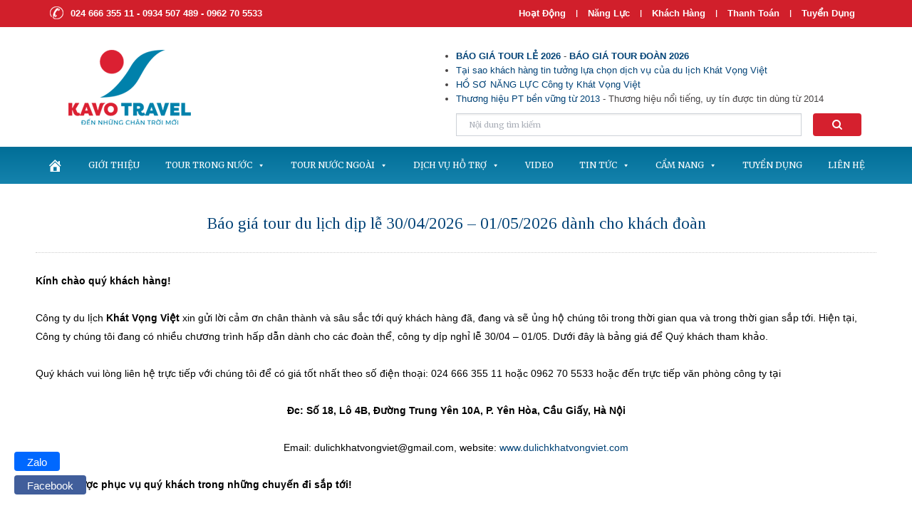

--- FILE ---
content_type: text/html; charset=UTF-8
request_url: https://dulichkhatvongviet.com/bao-gia-tour-du-lich-trong-nuoc/
body_size: 32239
content:
<!DOCTYPE html>
<html xmlns="https://www.w3.org/1999/xhtml" lang="vi">
<head profile="https://gmpg.org/xfn/11"><link rel="preconnect" href="https://fonts.gstatic.com/" crossorigin />
 	<meta http-equiv="content-type" content="text/html; charset=UTF-8" />
	<meta http-equiv="X-UA-Compatible" content="IE=edge,chrome=1">
	<meta name="viewport" content="width=device-width, initial-scale=1.0">
	<script src="https://ajax.googleapis.com/ajax/libs/jquery/1.10.1/jquery.min.js"></script>
	<link rel="stylesheet" type="text/css" href="https://dulichkhatvongviet.com/wp-content/themes/khatvongviet/style.css" media="screen" />
	<link rel="shortcut icon" href="/favico.webp">
	
		<meta name='robots' content='index, follow, max-image-preview:large, max-snippet:-1, max-video-preview:-1' />
	<style>img:is([sizes="auto" i], [sizes^="auto," i]) { contain-intrinsic-size: 3000px 1500px }</style>
	
	<!-- This site is optimized with the Yoast SEO plugin v25.8 - https://yoast.com/wordpress/plugins/seo/ -->
	<title>Báo giá tour du lịch dịp lễ 30/04/2026 - 01/05/2026 dành cho khách đoàn</title>
	<meta name="description" content="Du lịch danh lam thắng cảnh trong nước cùng Du lịch Khát Vọng Việt. Bảng giá các Tour Du lịch trong nước được nhiều người quan tâm nhất." />
	<link rel="canonical" href="https://dulichkhatvongviet.com/bao-gia-tour-du-lich-trong-nuoc/" />
	<meta property="og:locale" content="vi_VN" />
	<meta property="og:type" content="article" />
	<meta property="og:title" content="Báo giá tour du lịch dịp lễ 30/04/2026 - 01/05/2026 dành cho khách đoàn" />
	<meta property="og:description" content="Du lịch danh lam thắng cảnh trong nước cùng Du lịch Khát Vọng Việt. Bảng giá các Tour Du lịch trong nước được nhiều người quan tâm nhất." />
	<meta property="og:url" content="https://dulichkhatvongviet.com/bao-gia-tour-du-lich-trong-nuoc/" />
	<meta property="og:site_name" content="Công ty Du Lịch KHÁT VỌNG VIỆT - KAVO TRAVEL❤️là doanh nghiệp lữ hành uy tín tại Hà Nội được khách du lịch cực kỳ yêu mến" />
	<meta property="article:modified_time" content="2025-04-12T03:31:01+00:00" />
	<meta property="og:image" content="https://dulichkhatvongviet.com/wp-content/uploads/2014/06/icon-hot.gif" />
	<meta property="og:image:width" content="60" />
	<meta property="og:image:height" content="13" />
	<meta property="og:image:type" content="image/gif" />
	<meta name="twitter:card" content="summary_large_image" />
	<meta name="twitter:label1" content="Ước tính thời gian đọc" />
	<meta name="twitter:data1" content="4 phút" />
	<script type="application/ld+json" class="yoast-schema-graph">{"@context":"https://schema.org","@graph":[{"@type":"WebPage","@id":"https://dulichkhatvongviet.com/bao-gia-tour-du-lich-trong-nuoc/","url":"https://dulichkhatvongviet.com/bao-gia-tour-du-lich-trong-nuoc/","name":"Báo giá tour du lịch dịp lễ 30/04/2026 - 01/05/2026 dành cho khách đoàn","isPartOf":{"@id":"https://dulichkhatvongviet.com/#website"},"primaryImageOfPage":{"@id":"https://dulichkhatvongviet.com/bao-gia-tour-du-lich-trong-nuoc/#primaryimage"},"image":{"@id":"https://dulichkhatvongviet.com/bao-gia-tour-du-lich-trong-nuoc/#primaryimage"},"thumbnailUrl":"https://dulichkhatvongviet.com/wp-content/uploads/2014/06/icon-hot.gif","datePublished":"2013-08-06T04:08:52+00:00","dateModified":"2025-04-12T03:31:01+00:00","description":"Du lịch danh lam thắng cảnh trong nước cùng Du lịch Khát Vọng Việt. Bảng giá các Tour Du lịch trong nước được nhiều người quan tâm nhất.","breadcrumb":{"@id":"https://dulichkhatvongviet.com/bao-gia-tour-du-lich-trong-nuoc/#breadcrumb"},"inLanguage":"vi","potentialAction":[{"@type":"ReadAction","target":["https://dulichkhatvongviet.com/bao-gia-tour-du-lich-trong-nuoc/"]}]},{"@type":"ImageObject","inLanguage":"vi","@id":"https://dulichkhatvongviet.com/bao-gia-tour-du-lich-trong-nuoc/#primaryimage","url":"https://dulichkhatvongviet.com/wp-content/uploads/2014/06/icon-hot.gif","contentUrl":"https://dulichkhatvongviet.com/wp-content/uploads/2014/06/icon-hot.gif","width":60,"height":13},{"@type":"BreadcrumbList","@id":"https://dulichkhatvongviet.com/bao-gia-tour-du-lich-trong-nuoc/#breadcrumb","itemListElement":[{"@type":"ListItem","position":1,"name":"Home","item":"https://dulichkhatvongviet.com/"},{"@type":"ListItem","position":2,"name":"Báo giá tour du lịch dịp lễ 30/04/{year} &#8211; 01/05/{year} dành cho khách đoàn"}]},{"@type":"WebSite","@id":"https://dulichkhatvongviet.com/#website","url":"https://dulichkhatvongviet.com/","name":"Công ty Du Lịch KHÁT VỌNG VIỆT - KAVO TRAVEL❤️là doanh nghiệp lữ hành uy tín tại Hà Nội được khách du lịch cực kỳ yêu mến","description":"Đến những chân trời mới","publisher":{"@id":"https://dulichkhatvongviet.com/#organization"},"potentialAction":[{"@type":"SearchAction","target":{"@type":"EntryPoint","urlTemplate":"https://dulichkhatvongviet.com/?s={search_term_string}"},"query-input":{"@type":"PropertyValueSpecification","valueRequired":true,"valueName":"search_term_string"}}],"inLanguage":"vi"},{"@type":"Organization","@id":"https://dulichkhatvongviet.com/#organization","name":"Công ty TNHH thương mại và du lịch Khát Vọng Việt","url":"https://dulichkhatvongviet.com/","logo":{"@type":"ImageObject","inLanguage":"vi","@id":"https://dulichkhatvongviet.com/#/schema/logo/image/","url":"https://dulichkhatvongviet.com/wp-content/uploads/2019/04/logo-khat-vong-viet.jpg","contentUrl":"https://dulichkhatvongviet.com/wp-content/uploads/2019/04/logo-khat-vong-viet.jpg","width":170,"height":134,"caption":"Công ty TNHH thương mại và du lịch Khát Vọng Việt"},"image":{"@id":"https://dulichkhatvongviet.com/#/schema/logo/image/"}}]}</script>
	<!-- / Yoast SEO plugin. -->


<link rel="alternate" type="application/rss+xml" title="Dòng thông tin Công ty Du Lịch KHÁT VỌNG VIỆT - KAVO TRAVEL❤️là doanh nghiệp lữ hành uy tín tại Hà Nội được khách du lịch cực kỳ yêu mến &raquo;" href="https://dulichkhatvongviet.com/feed/" />
<link rel="alternate" type="application/rss+xml" title="Công ty Du Lịch KHÁT VỌNG VIỆT - KAVO TRAVEL❤️là doanh nghiệp lữ hành uy tín tại Hà Nội được khách du lịch cực kỳ yêu mến &raquo; Dòng bình luận" href="https://dulichkhatvongviet.com/comments/feed/" />
<script type="text/javascript" id="wpp-js" src="https://dulichkhatvongviet.com/wp-content/plugins/wordpress-popular-posts/assets/js/wpp.min.js?ver=7.3.3" data-sampling="0" data-sampling-rate="100" data-api-url="https://dulichkhatvongviet.com/wp-json/wordpress-popular-posts" data-post-id="1415" data-token="d1bffc08a3" data-lang="0" data-debug="0"></script>
<link rel="alternate" type="application/rss+xml" title="Công ty Du Lịch KHÁT VỌNG VIỆT - KAVO TRAVEL❤️là doanh nghiệp lữ hành uy tín tại Hà Nội được khách du lịch cực kỳ yêu mến &raquo; Báo giá tour du lịch dịp lễ 30/04/2026 &#8211; 01/05/2026 dành cho khách đoàn Dòng bình luận" href="https://dulichkhatvongviet.com/bao-gia-tour-du-lich-trong-nuoc/feed/" />
<script src="[data-uri]" defer></script><script data-optimized="1" src="https://dulichkhatvongviet.com/wp-content/plugins/litespeed-cache/assets/js/webfontloader.min.js" defer></script>
<link rel='stylesheet' id='wp-block-library-css' href='https://dulichkhatvongviet.com/wp-includes/css/dist/block-library/style.css?ver=6.8.3' type='text/css' media='all' />
<style id='classic-theme-styles-inline-css' type='text/css'>
/**
 * These rules are needed for backwards compatibility.
 * They should match the button element rules in the base theme.json file.
 */
.wp-block-button__link {
	color: #ffffff;
	background-color: #32373c;
	border-radius: 9999px; /* 100% causes an oval, but any explicit but really high value retains the pill shape. */

	/* This needs a low specificity so it won't override the rules from the button element if defined in theme.json. */
	box-shadow: none;
	text-decoration: none;

	/* The extra 2px are added to size solids the same as the outline versions.*/
	padding: calc(0.667em + 2px) calc(1.333em + 2px);

	font-size: 1.125em;
}

.wp-block-file__button {
	background: #32373c;
	color: #ffffff;
	text-decoration: none;
}

</style>
<style id='global-styles-inline-css' type='text/css'>
:root{--wp--preset--aspect-ratio--square: 1;--wp--preset--aspect-ratio--4-3: 4/3;--wp--preset--aspect-ratio--3-4: 3/4;--wp--preset--aspect-ratio--3-2: 3/2;--wp--preset--aspect-ratio--2-3: 2/3;--wp--preset--aspect-ratio--16-9: 16/9;--wp--preset--aspect-ratio--9-16: 9/16;--wp--preset--color--black: #000000;--wp--preset--color--cyan-bluish-gray: #abb8c3;--wp--preset--color--white: #ffffff;--wp--preset--color--pale-pink: #f78da7;--wp--preset--color--vivid-red: #cf2e2e;--wp--preset--color--luminous-vivid-orange: #ff6900;--wp--preset--color--luminous-vivid-amber: #fcb900;--wp--preset--color--light-green-cyan: #7bdcb5;--wp--preset--color--vivid-green-cyan: #00d084;--wp--preset--color--pale-cyan-blue: #8ed1fc;--wp--preset--color--vivid-cyan-blue: #0693e3;--wp--preset--color--vivid-purple: #9b51e0;--wp--preset--gradient--vivid-cyan-blue-to-vivid-purple: linear-gradient(135deg,rgba(6,147,227,1) 0%,rgb(155,81,224) 100%);--wp--preset--gradient--light-green-cyan-to-vivid-green-cyan: linear-gradient(135deg,rgb(122,220,180) 0%,rgb(0,208,130) 100%);--wp--preset--gradient--luminous-vivid-amber-to-luminous-vivid-orange: linear-gradient(135deg,rgba(252,185,0,1) 0%,rgba(255,105,0,1) 100%);--wp--preset--gradient--luminous-vivid-orange-to-vivid-red: linear-gradient(135deg,rgba(255,105,0,1) 0%,rgb(207,46,46) 100%);--wp--preset--gradient--very-light-gray-to-cyan-bluish-gray: linear-gradient(135deg,rgb(238,238,238) 0%,rgb(169,184,195) 100%);--wp--preset--gradient--cool-to-warm-spectrum: linear-gradient(135deg,rgb(74,234,220) 0%,rgb(151,120,209) 20%,rgb(207,42,186) 40%,rgb(238,44,130) 60%,rgb(251,105,98) 80%,rgb(254,248,76) 100%);--wp--preset--gradient--blush-light-purple: linear-gradient(135deg,rgb(255,206,236) 0%,rgb(152,150,240) 100%);--wp--preset--gradient--blush-bordeaux: linear-gradient(135deg,rgb(254,205,165) 0%,rgb(254,45,45) 50%,rgb(107,0,62) 100%);--wp--preset--gradient--luminous-dusk: linear-gradient(135deg,rgb(255,203,112) 0%,rgb(199,81,192) 50%,rgb(65,88,208) 100%);--wp--preset--gradient--pale-ocean: linear-gradient(135deg,rgb(255,245,203) 0%,rgb(182,227,212) 50%,rgb(51,167,181) 100%);--wp--preset--gradient--electric-grass: linear-gradient(135deg,rgb(202,248,128) 0%,rgb(113,206,126) 100%);--wp--preset--gradient--midnight: linear-gradient(135deg,rgb(2,3,129) 0%,rgb(40,116,252) 100%);--wp--preset--font-size--small: 13px;--wp--preset--font-size--medium: 20px;--wp--preset--font-size--large: 36px;--wp--preset--font-size--x-large: 42px;--wp--preset--spacing--20: 0.44rem;--wp--preset--spacing--30: 0.67rem;--wp--preset--spacing--40: 1rem;--wp--preset--spacing--50: 1.5rem;--wp--preset--spacing--60: 2.25rem;--wp--preset--spacing--70: 3.38rem;--wp--preset--spacing--80: 5.06rem;--wp--preset--shadow--natural: 6px 6px 9px rgba(0, 0, 0, 0.2);--wp--preset--shadow--deep: 12px 12px 50px rgba(0, 0, 0, 0.4);--wp--preset--shadow--sharp: 6px 6px 0px rgba(0, 0, 0, 0.2);--wp--preset--shadow--outlined: 6px 6px 0px -3px rgba(255, 255, 255, 1), 6px 6px rgba(0, 0, 0, 1);--wp--preset--shadow--crisp: 6px 6px 0px rgba(0, 0, 0, 1);}:where(.is-layout-flex){gap: 0.5em;}:where(.is-layout-grid){gap: 0.5em;}body .is-layout-flex{display: flex;}.is-layout-flex{flex-wrap: wrap;align-items: center;}.is-layout-flex > :is(*, div){margin: 0;}body .is-layout-grid{display: grid;}.is-layout-grid > :is(*, div){margin: 0;}:where(.wp-block-columns.is-layout-flex){gap: 2em;}:where(.wp-block-columns.is-layout-grid){gap: 2em;}:where(.wp-block-post-template.is-layout-flex){gap: 1.25em;}:where(.wp-block-post-template.is-layout-grid){gap: 1.25em;}.has-black-color{color: var(--wp--preset--color--black) !important;}.has-cyan-bluish-gray-color{color: var(--wp--preset--color--cyan-bluish-gray) !important;}.has-white-color{color: var(--wp--preset--color--white) !important;}.has-pale-pink-color{color: var(--wp--preset--color--pale-pink) !important;}.has-vivid-red-color{color: var(--wp--preset--color--vivid-red) !important;}.has-luminous-vivid-orange-color{color: var(--wp--preset--color--luminous-vivid-orange) !important;}.has-luminous-vivid-amber-color{color: var(--wp--preset--color--luminous-vivid-amber) !important;}.has-light-green-cyan-color{color: var(--wp--preset--color--light-green-cyan) !important;}.has-vivid-green-cyan-color{color: var(--wp--preset--color--vivid-green-cyan) !important;}.has-pale-cyan-blue-color{color: var(--wp--preset--color--pale-cyan-blue) !important;}.has-vivid-cyan-blue-color{color: var(--wp--preset--color--vivid-cyan-blue) !important;}.has-vivid-purple-color{color: var(--wp--preset--color--vivid-purple) !important;}.has-black-background-color{background-color: var(--wp--preset--color--black) !important;}.has-cyan-bluish-gray-background-color{background-color: var(--wp--preset--color--cyan-bluish-gray) !important;}.has-white-background-color{background-color: var(--wp--preset--color--white) !important;}.has-pale-pink-background-color{background-color: var(--wp--preset--color--pale-pink) !important;}.has-vivid-red-background-color{background-color: var(--wp--preset--color--vivid-red) !important;}.has-luminous-vivid-orange-background-color{background-color: var(--wp--preset--color--luminous-vivid-orange) !important;}.has-luminous-vivid-amber-background-color{background-color: var(--wp--preset--color--luminous-vivid-amber) !important;}.has-light-green-cyan-background-color{background-color: var(--wp--preset--color--light-green-cyan) !important;}.has-vivid-green-cyan-background-color{background-color: var(--wp--preset--color--vivid-green-cyan) !important;}.has-pale-cyan-blue-background-color{background-color: var(--wp--preset--color--pale-cyan-blue) !important;}.has-vivid-cyan-blue-background-color{background-color: var(--wp--preset--color--vivid-cyan-blue) !important;}.has-vivid-purple-background-color{background-color: var(--wp--preset--color--vivid-purple) !important;}.has-black-border-color{border-color: var(--wp--preset--color--black) !important;}.has-cyan-bluish-gray-border-color{border-color: var(--wp--preset--color--cyan-bluish-gray) !important;}.has-white-border-color{border-color: var(--wp--preset--color--white) !important;}.has-pale-pink-border-color{border-color: var(--wp--preset--color--pale-pink) !important;}.has-vivid-red-border-color{border-color: var(--wp--preset--color--vivid-red) !important;}.has-luminous-vivid-orange-border-color{border-color: var(--wp--preset--color--luminous-vivid-orange) !important;}.has-luminous-vivid-amber-border-color{border-color: var(--wp--preset--color--luminous-vivid-amber) !important;}.has-light-green-cyan-border-color{border-color: var(--wp--preset--color--light-green-cyan) !important;}.has-vivid-green-cyan-border-color{border-color: var(--wp--preset--color--vivid-green-cyan) !important;}.has-pale-cyan-blue-border-color{border-color: var(--wp--preset--color--pale-cyan-blue) !important;}.has-vivid-cyan-blue-border-color{border-color: var(--wp--preset--color--vivid-cyan-blue) !important;}.has-vivid-purple-border-color{border-color: var(--wp--preset--color--vivid-purple) !important;}.has-vivid-cyan-blue-to-vivid-purple-gradient-background{background: var(--wp--preset--gradient--vivid-cyan-blue-to-vivid-purple) !important;}.has-light-green-cyan-to-vivid-green-cyan-gradient-background{background: var(--wp--preset--gradient--light-green-cyan-to-vivid-green-cyan) !important;}.has-luminous-vivid-amber-to-luminous-vivid-orange-gradient-background{background: var(--wp--preset--gradient--luminous-vivid-amber-to-luminous-vivid-orange) !important;}.has-luminous-vivid-orange-to-vivid-red-gradient-background{background: var(--wp--preset--gradient--luminous-vivid-orange-to-vivid-red) !important;}.has-very-light-gray-to-cyan-bluish-gray-gradient-background{background: var(--wp--preset--gradient--very-light-gray-to-cyan-bluish-gray) !important;}.has-cool-to-warm-spectrum-gradient-background{background: var(--wp--preset--gradient--cool-to-warm-spectrum) !important;}.has-blush-light-purple-gradient-background{background: var(--wp--preset--gradient--blush-light-purple) !important;}.has-blush-bordeaux-gradient-background{background: var(--wp--preset--gradient--blush-bordeaux) !important;}.has-luminous-dusk-gradient-background{background: var(--wp--preset--gradient--luminous-dusk) !important;}.has-pale-ocean-gradient-background{background: var(--wp--preset--gradient--pale-ocean) !important;}.has-electric-grass-gradient-background{background: var(--wp--preset--gradient--electric-grass) !important;}.has-midnight-gradient-background{background: var(--wp--preset--gradient--midnight) !important;}.has-small-font-size{font-size: var(--wp--preset--font-size--small) !important;}.has-medium-font-size{font-size: var(--wp--preset--font-size--medium) !important;}.has-large-font-size{font-size: var(--wp--preset--font-size--large) !important;}.has-x-large-font-size{font-size: var(--wp--preset--font-size--x-large) !important;}
:where(.wp-block-post-template.is-layout-flex){gap: 1.25em;}:where(.wp-block-post-template.is-layout-grid){gap: 1.25em;}
:where(.wp-block-columns.is-layout-flex){gap: 2em;}:where(.wp-block-columns.is-layout-grid){gap: 2em;}
:root :where(.wp-block-pullquote){font-size: 1.5em;line-height: 1.6;}
</style>
<link rel='stylesheet' id='contact-form-7-css' href='https://dulichkhatvongviet.com/wp-content/plugins/contact-form-7/includes/css/styles.css?ver=6.1.1' type='text/css' media='all' />
<link rel='stylesheet' id='kk-star-ratings-css' href='https://dulichkhatvongviet.com/wp-content/plugins/kk-star-ratings/src/core/public/css/kk-star-ratings.min.css?ver=5.4.10.3' type='text/css' media='all' />
<style id='related-posts-box-style-inline-css' type='text/css'>

        .related-posts-box {
            margin-top: 40px;
        }

        .related-posts-box h4 {
            font-size: 18px;
            margin-bottom: 20px;
            font-weight: bold;
        }

        .related-posts-grid {
            display: grid;
            grid-template-columns: repeat(3, 1fr);
            gap: 20px;
        }

        .related-post-thumb {
            display: block;
            width: 100%;
            aspect-ratio: 4 / 3;
            overflow: hidden;
            border-radius: 10px;
        }

        .related-post-thumb img {
            width: 100%;
            height: 100%;
            object-fit: cover;
            border-radius: 10px;
            display: block;
        }

        .related-post-title {
                margin-top: 10px;
    font-size: 19px;
    line-height: 1.4;
    font-weight: normal;
        }

        .related-post-title a {
            text-decoration: none;
            color: #000;
        }

        @media (max-width: 768px) {
            .related-posts-grid {
                grid-template-columns: repeat(2, 1fr);
            }
        }
    
</style>
<link rel='stylesheet' id='Rich_Web_Video_Slider-css' href='https://dulichkhatvongviet.com/wp-content/plugins/slider-video/Style/Rich-Web-Video-Slider-Widget.css?ver=6.8.3' type='text/css' media='all' />
<link rel='stylesheet' id='fontawesomeSl-css-css' href='https://dulichkhatvongviet.com/wp-content/plugins/slider-video/Style/richwebicons.css?ver=6.8.3' type='text/css' media='all' />
<link rel='stylesheet' id='tab-shortcode-css' href='https://dulichkhatvongviet.com/wp-content/plugins/tabs-shortcode1/tab.css?ver=6.8.3' type='text/css' media='all' />
<link rel='stylesheet' id='widgetopts-styles-css' href='https://dulichkhatvongviet.com/wp-content/plugins/widget-options/assets/css/widget-options.css?ver=4.1.1' type='text/css' media='all' />
<link rel='stylesheet' id='sm-style-css' href='https://dulichkhatvongviet.com/wp-content/plugins/wp-show-more/wpsm-style.css?ver=6.8.3' type='text/css' media='all' />
<link rel='stylesheet' id='ez-toc-css' href='https://dulichkhatvongviet.com/wp-content/plugins/easy-table-of-contents/assets/css/screen.css?ver=2.0.76' type='text/css' media='all' />
<style id='ez-toc-inline-css' type='text/css'>
div#ez-toc-container .ez-toc-title {font-size: 120%;}div#ez-toc-container .ez-toc-title {font-weight: 500;}div#ez-toc-container ul li , div#ez-toc-container ul li a {font-size: 95%;}div#ez-toc-container ul li , div#ez-toc-container ul li a {font-weight: 500;}div#ez-toc-container nav ul ul li {font-size: 90%;}
.ez-toc-container-direction {direction: rtl;}.ez-toc-counter-rtl ul {direction: rtl;counter-reset: item-level1, item-level2, item-level3, item-level4, item-level5, item-level6;}.ez-toc-counter-rtl ul ul {direction: rtl;counter-reset: item-level2, item-level3, item-level4, item-level5, item-level6;}.ez-toc-counter-rtl ul ul ul {direction: rtl;counter-reset: item-level3, item-level4, item-level5, item-level6;}.ez-toc-counter-rtl ul ul ul ul {direction: rtl;counter-reset: item-level4, item-level5, item-level6;}.ez-toc-counter-rtl ul ul ul ul ul {direction: rtl;counter-reset: item-level5, item-level6;}.ez-toc-counter-rtl ul ul ul ul ul ul {direction: rtl;counter-reset: item-level6;}.ez-toc-counter-rtl ul li {counter-increment: item-level1;}.ez-toc-counter-rtl ul ul li {counter-increment: item-level2;}.ez-toc-counter-rtl ul ul ul li {counter-increment: item-level3;}.ez-toc-counter-rtl ul ul ul ul li {counter-increment: item-level4;}.ez-toc-counter-rtl ul ul ul ul ul li {counter-increment: item-level5;}.ez-toc-counter-rtl ul ul ul ul ul ul li {counter-increment: item-level6;}.ez-toc-counter-rtl nav ul li a::before {content: counter(item-level1, decimal) '. ';float: right;margin-left: 0.2rem;flex-grow: 0;flex-shrink: 0; min-width: 22px;width: auto; }.ez-toc-counter-rtl nav ul ul li a::before {content: counter(item-level2, decimal) "." counter(item-level1, decimal) '. ';float: right;margin-left: 0.2rem;flex-grow: 0;flex-shrink: 0; min-width: 22px;width: auto; }.ez-toc-counter-rtl nav ul ul ul li a::before {content: counter(item-level3, decimal) "." counter(item-level2, decimal) "." counter(item-level1, decimal) '. ';float: right;margin-left: 0.2rem;flex-grow: 0;flex-shrink: 0; min-width: 22px;width: auto; }.ez-toc-counter-rtl nav ul ul ul ul li a::before {content: counter(item-level4, decimal) "." counter(item-level3, decimal) "." counter(item-level2, decimal) "." counter(item-level1, decimal) '. ';float: right;margin-left: 0.2rem;flex-grow: 0;flex-shrink: 0; min-width: 22px;width: auto; }.ez-toc-counter-rtl nav ul ul ul ul ul li a::before {content: counter(item-level5, decimal) "." counter(item-level4, decimal) "." counter(item-level3, decimal) "." counter(item-level2, decimal) "." counter(item-level1, decimal) '. ';float: right;margin-left: 0.2rem;flex-grow: 0;flex-shrink: 0; min-width: 22px;width: auto; }.ez-toc-counter-rtl nav ul ul ul ul ul ul li a::before {content: counter(item-level6, decimal) "." counter(item-level5, decimal) "." counter(item-level4, decimal) "." counter(item-level3, decimal) "." counter(item-level2, decimal) "." counter(item-level1, decimal) '. ';float: right;margin-left: 0.2rem;flex-grow: 0;flex-shrink: 0; min-width: 22px;width: auto; }.ez-toc-widget-direction {direction: rtl;}.ez-toc-widget-container-rtl ul {direction: rtl;counter-reset: item-level1, item-level2, item-level3, item-level4, item-level5, item-level6;}.ez-toc-widget-container-rtl ul ul {direction: rtl;counter-reset: item-level2, item-level3, item-level4, item-level5, item-level6;}.ez-toc-widget-container-rtl ul ul ul {direction: rtl;counter-reset: item-level3, item-level4, item-level5, item-level6;}.ez-toc-widget-container-rtl ul ul ul ul {direction: rtl;counter-reset: item-level4, item-level5, item-level6;}.ez-toc-widget-container-rtl ul ul ul ul ul {direction: rtl;counter-reset: item-level5, item-level6;}.ez-toc-widget-container-rtl ul ul ul ul ul ul {direction: rtl;counter-reset: item-level6;}.ez-toc-widget-container-rtl ul li {counter-increment: item-level1;}.ez-toc-widget-container-rtl ul ul li {counter-increment: item-level2;}.ez-toc-widget-container-rtl ul ul ul li {counter-increment: item-level3;}.ez-toc-widget-container-rtl ul ul ul ul li {counter-increment: item-level4;}.ez-toc-widget-container-rtl ul ul ul ul ul li {counter-increment: item-level5;}.ez-toc-widget-container-rtl ul ul ul ul ul ul li {counter-increment: item-level6;}.ez-toc-widget-container-rtl nav ul li a::before {content: counter(item-level1, decimal) '. ';float: right;margin-left: 0.2rem;flex-grow: 0;flex-shrink: 0; min-width: 22px;width: auto; }.ez-toc-widget-container-rtl nav ul ul li a::before {content: counter(item-level2, decimal) "." counter(item-level1, decimal) '. ';float: right;margin-left: 0.2rem;flex-grow: 0;flex-shrink: 0; min-width: 22px;width: auto; }.ez-toc-widget-container-rtl nav ul ul ul li a::before {content: counter(item-level3, decimal) "." counter(item-level2, decimal) "." counter(item-level1, decimal) '. ';float: right;margin-left: 0.2rem;flex-grow: 0;flex-shrink: 0; min-width: 22px;width: auto; }.ez-toc-widget-container-rtl nav ul ul ul ul li a::before {content: counter(item-level4, decimal) "." counter(item-level3, decimal) "." counter(item-level2, decimal) "." counter(item-level1, decimal) '. ';float: right;margin-left: 0.2rem;flex-grow: 0;flex-shrink: 0; min-width: 22px;width: auto; }.ez-toc-widget-container-rtl nav ul ul ul ul ul li a::before {content: counter(item-level5, decimal) "." counter(item-level4, decimal) "." counter(item-level3, decimal) "." counter(item-level2, decimal) "." counter(item-level1, decimal) '. ';float: right;margin-left: 0.2rem;flex-grow: 0;flex-shrink: 0; min-width: 22px;width: auto; }.ez-toc-widget-container-rtl nav ul ul ul ul ul ul li a::before {content: counter(item-level6, decimal) "." counter(item-level5, decimal) "." counter(item-level4, decimal) "." counter(item-level3, decimal) "." counter(item-level2, decimal) "." counter(item-level1, decimal) '. ';float: right;margin-left: 0.2rem;flex-grow: 0;flex-shrink: 0; min-width: 22px;width: auto; }
</style>
<link rel='stylesheet' id='megamenu-css' href='https://dulichkhatvongviet.com/wp-content/uploads/maxmegamenu/style.css?ver=b45167' type='text/css' media='all' />
<link rel='stylesheet' id='dashicons-css' href='https://dulichkhatvongviet.com/wp-includes/css/dashicons.css?ver=6.8.3' type='text/css' media='all' />
<link rel='stylesheet' id='wordpress-popular-posts-css-css' href='https://dulichkhatvongviet.com/wp-content/plugins/wordpress-popular-posts/assets/css/wpp.css?ver=7.3.3' type='text/css' media='all' />
<link rel='stylesheet' id='zoom-theme-utils-css-css' href='https://dulichkhatvongviet.com/wp-content/themes/khatvongviet/functions/wpzoom/assets/css/theme-utils.css?ver=6.8.3' type='text/css' media='all' />
<link rel='stylesheet' id='media-queries-css' href='https://dulichkhatvongviet.com/wp-content/themes/khatvongviet/media-queries.css?ver=6.8.3' type='text/css' media='all' />
<link rel='stylesheet' id='wpdiscuz-frontend-css-css' href='https://dulichkhatvongviet.com/wp-content/plugins/wpdiscuz/themes/default/style.css?ver=7.6.33' type='text/css' media='all' />
<style id='wpdiscuz-frontend-css-inline-css' type='text/css'>
 #wpdcom .wpd-blog-administrator .wpd-comment-label{color:#ffffff;background-color:#d11f2b;border:none}#wpdcom .wpd-blog-administrator .wpd-comment-author, #wpdcom .wpd-blog-administrator .wpd-comment-author a{color:#d11f2b}#wpdcom.wpd-layout-1 .wpd-comment .wpd-blog-administrator .wpd-avatar img{border-color:#d11f2b}#wpdcom.wpd-layout-2 .wpd-comment.wpd-reply .wpd-comment-wrap.wpd-blog-administrator{border-left:3px solid #d11f2b}#wpdcom.wpd-layout-2 .wpd-comment .wpd-blog-administrator .wpd-avatar img{border-bottom-color:#d11f2b}#wpdcom.wpd-layout-3 .wpd-blog-administrator .wpd-comment-subheader{border-top:1px dashed #d11f2b}#wpdcom.wpd-layout-3 .wpd-reply .wpd-blog-administrator .wpd-comment-right{border-left:1px solid #d11f2b}#wpdcom .wpd-blog-editor .wpd-comment-label{color:#ffffff;background-color:#d11f2b;border:none}#wpdcom .wpd-blog-editor .wpd-comment-author, #wpdcom .wpd-blog-editor .wpd-comment-author a{color:#d11f2b}#wpdcom.wpd-layout-1 .wpd-comment .wpd-blog-editor .wpd-avatar img{border-color:#d11f2b}#wpdcom.wpd-layout-2 .wpd-comment.wpd-reply .wpd-comment-wrap.wpd-blog-editor{border-left:3px solid #d11f2b}#wpdcom.wpd-layout-2 .wpd-comment .wpd-blog-editor .wpd-avatar img{border-bottom-color:#d11f2b}#wpdcom.wpd-layout-3 .wpd-blog-editor .wpd-comment-subheader{border-top:1px dashed #d11f2b}#wpdcom.wpd-layout-3 .wpd-reply .wpd-blog-editor .wpd-comment-right{border-left:1px solid #d11f2b}#wpdcom .wpd-blog-author .wpd-comment-label{color:#ffffff;background-color:#00B38F;border:none}#wpdcom .wpd-blog-author .wpd-comment-author, #wpdcom .wpd-blog-author .wpd-comment-author a{color:#00B38F}#wpdcom.wpd-layout-1 .wpd-comment .wpd-blog-author .wpd-avatar img{border-color:#00B38F}#wpdcom.wpd-layout-2 .wpd-comment .wpd-blog-author .wpd-avatar img{border-bottom-color:#00B38F}#wpdcom.wpd-layout-3 .wpd-blog-author .wpd-comment-subheader{border-top:1px dashed #00B38F}#wpdcom.wpd-layout-3 .wpd-reply .wpd-blog-author .wpd-comment-right{border-left:1px solid #00B38F}#wpdcom .wpd-blog-contributor .wpd-comment-label{color:#ffffff;background-color:#00B38F;border:none}#wpdcom .wpd-blog-contributor .wpd-comment-author, #wpdcom .wpd-blog-contributor .wpd-comment-author a{color:#00B38F}#wpdcom.wpd-layout-1 .wpd-comment .wpd-blog-contributor .wpd-avatar img{border-color:#00B38F}#wpdcom.wpd-layout-2 .wpd-comment .wpd-blog-contributor .wpd-avatar img{border-bottom-color:#00B38F}#wpdcom.wpd-layout-3 .wpd-blog-contributor .wpd-comment-subheader{border-top:1px dashed #00B38F}#wpdcom.wpd-layout-3 .wpd-reply .wpd-blog-contributor .wpd-comment-right{border-left:1px solid #00B38F}#wpdcom .wpd-blog-subscriber .wpd-comment-label{color:#ffffff;background-color:#00B38F;border:none}#wpdcom .wpd-blog-subscriber .wpd-comment-author, #wpdcom .wpd-blog-subscriber .wpd-comment-author a{color:#00B38F}#wpdcom.wpd-layout-2 .wpd-comment .wpd-blog-subscriber .wpd-avatar img{border-bottom-color:#00B38F}#wpdcom.wpd-layout-3 .wpd-blog-subscriber .wpd-comment-subheader{border-top:1px dashed #00B38F}#wpdcom .wpd-blog-wpseo_manager .wpd-comment-label{color:#ffffff;background-color:#00B38F;border:none}#wpdcom .wpd-blog-wpseo_manager .wpd-comment-author, #wpdcom .wpd-blog-wpseo_manager .wpd-comment-author a{color:#00B38F}#wpdcom.wpd-layout-1 .wpd-comment .wpd-blog-wpseo_manager .wpd-avatar img{border-color:#00B38F}#wpdcom.wpd-layout-2 .wpd-comment .wpd-blog-wpseo_manager .wpd-avatar img{border-bottom-color:#00B38F}#wpdcom.wpd-layout-3 .wpd-blog-wpseo_manager .wpd-comment-subheader{border-top:1px dashed #00B38F}#wpdcom.wpd-layout-3 .wpd-reply .wpd-blog-wpseo_manager .wpd-comment-right{border-left:1px solid #00B38F}#wpdcom .wpd-blog-wpseo_editor .wpd-comment-label{color:#ffffff;background-color:#00B38F;border:none}#wpdcom .wpd-blog-wpseo_editor .wpd-comment-author, #wpdcom .wpd-blog-wpseo_editor .wpd-comment-author a{color:#00B38F}#wpdcom.wpd-layout-1 .wpd-comment .wpd-blog-wpseo_editor .wpd-avatar img{border-color:#00B38F}#wpdcom.wpd-layout-2 .wpd-comment .wpd-blog-wpseo_editor .wpd-avatar img{border-bottom-color:#00B38F}#wpdcom.wpd-layout-3 .wpd-blog-wpseo_editor .wpd-comment-subheader{border-top:1px dashed #00B38F}#wpdcom.wpd-layout-3 .wpd-reply .wpd-blog-wpseo_editor .wpd-comment-right{border-left:1px solid #00B38F}#wpdcom .wpd-blog-backwpup_admin .wpd-comment-label{color:#ffffff;background-color:#00B38F;border:none}#wpdcom .wpd-blog-backwpup_admin .wpd-comment-author, #wpdcom .wpd-blog-backwpup_admin .wpd-comment-author a{color:#00B38F}#wpdcom.wpd-layout-1 .wpd-comment .wpd-blog-backwpup_admin .wpd-avatar img{border-color:#00B38F}#wpdcom.wpd-layout-2 .wpd-comment .wpd-blog-backwpup_admin .wpd-avatar img{border-bottom-color:#00B38F}#wpdcom.wpd-layout-3 .wpd-blog-backwpup_admin .wpd-comment-subheader{border-top:1px dashed #00B38F}#wpdcom.wpd-layout-3 .wpd-reply .wpd-blog-backwpup_admin .wpd-comment-right{border-left:1px solid #00B38F}#wpdcom .wpd-blog-backwpup_check .wpd-comment-label{color:#ffffff;background-color:#00B38F;border:none}#wpdcom .wpd-blog-backwpup_check .wpd-comment-author, #wpdcom .wpd-blog-backwpup_check .wpd-comment-author a{color:#00B38F}#wpdcom.wpd-layout-1 .wpd-comment .wpd-blog-backwpup_check .wpd-avatar img{border-color:#00B38F}#wpdcom.wpd-layout-2 .wpd-comment .wpd-blog-backwpup_check .wpd-avatar img{border-bottom-color:#00B38F}#wpdcom.wpd-layout-3 .wpd-blog-backwpup_check .wpd-comment-subheader{border-top:1px dashed #00B38F}#wpdcom.wpd-layout-3 .wpd-reply .wpd-blog-backwpup_check .wpd-comment-right{border-left:1px solid #00B38F}#wpdcom .wpd-blog-backwpup_helper .wpd-comment-label{color:#ffffff;background-color:#00B38F;border:none}#wpdcom .wpd-blog-backwpup_helper .wpd-comment-author, #wpdcom .wpd-blog-backwpup_helper .wpd-comment-author a{color:#00B38F}#wpdcom.wpd-layout-1 .wpd-comment .wpd-blog-backwpup_helper .wpd-avatar img{border-color:#00B38F}#wpdcom.wpd-layout-2 .wpd-comment .wpd-blog-backwpup_helper .wpd-avatar img{border-bottom-color:#00B38F}#wpdcom.wpd-layout-3 .wpd-blog-backwpup_helper .wpd-comment-subheader{border-top:1px dashed #00B38F}#wpdcom.wpd-layout-3 .wpd-reply .wpd-blog-backwpup_helper .wpd-comment-right{border-left:1px solid #00B38F}#wpdcom .wpd-blog-post_author .wpd-comment-label{color:#ffffff;background-color:#00B38F;border:none}#wpdcom .wpd-blog-post_author .wpd-comment-author, #wpdcom .wpd-blog-post_author .wpd-comment-author a{color:#00B38F}#wpdcom .wpd-blog-post_author .wpd-avatar img{border-color:#00B38F}#wpdcom.wpd-layout-1 .wpd-comment .wpd-blog-post_author .wpd-avatar img{border-color:#00B38F}#wpdcom.wpd-layout-2 .wpd-comment.wpd-reply .wpd-comment-wrap.wpd-blog-post_author{border-left:3px solid #00B38F}#wpdcom.wpd-layout-2 .wpd-comment .wpd-blog-post_author .wpd-avatar img{border-bottom-color:#00B38F}#wpdcom.wpd-layout-3 .wpd-blog-post_author .wpd-comment-subheader{border-top:1px dashed #00B38F}#wpdcom.wpd-layout-3 .wpd-reply .wpd-blog-post_author .wpd-comment-right{border-left:1px solid #00B38F}#wpdcom .wpd-blog-guest .wpd-comment-label{color:#ffffff;background-color:#037099;border:none}#wpdcom .wpd-blog-guest .wpd-comment-author, #wpdcom .wpd-blog-guest .wpd-comment-author a{color:#037099}#wpdcom.wpd-layout-3 .wpd-blog-guest .wpd-comment-subheader{border-top:1px dashed #037099}#comments, #respond, .comments-area, #wpdcom{}#wpdcom .ql-editor > *{color:#0a0a0a}#wpdcom .ql-editor::before{}#wpdcom .ql-toolbar{border:1px solid #DDDDDD;border-top:none}#wpdcom .ql-container{border:1px solid #DDDDDD;border-bottom:none}#wpdcom .wpd-form-row .wpdiscuz-item input[type="text"], #wpdcom .wpd-form-row .wpdiscuz-item input[type="email"], #wpdcom .wpd-form-row .wpdiscuz-item input[type="url"], #wpdcom .wpd-form-row .wpdiscuz-item input[type="color"], #wpdcom .wpd-form-row .wpdiscuz-item input[type="date"], #wpdcom .wpd-form-row .wpdiscuz-item input[type="datetime"], #wpdcom .wpd-form-row .wpdiscuz-item input[type="datetime-local"], #wpdcom .wpd-form-row .wpdiscuz-item input[type="month"], #wpdcom .wpd-form-row .wpdiscuz-item input[type="number"], #wpdcom .wpd-form-row .wpdiscuz-item input[type="time"], #wpdcom textarea, #wpdcom select{border:1px solid #DDDDDD;color:#0a0a0a}#wpdcom .wpd-form-row .wpdiscuz-item textarea{border:1px solid #DDDDDD}#wpdcom input::placeholder, #wpdcom textarea::placeholder, #wpdcom input::-moz-placeholder, #wpdcom textarea::-webkit-input-placeholder{}#wpdcom .wpd-comment-text{color:#0a0a0a}#wpdcom .wpd-thread-head .wpd-thread-info{border-bottom:2px solid #037099}#wpdcom .wpd-thread-head .wpd-thread-info.wpd-reviews-tab svg{fill:#037099}#wpdcom .wpd-thread-head .wpdiscuz-user-settings{border-bottom:2px solid #037099}#wpdcom .wpd-thread-head .wpdiscuz-user-settings:hover{color:#037099}#wpdcom .wpd-comment .wpd-follow-link:hover{color:#037099}#wpdcom .wpd-comment-status .wpd-sticky{color:#037099}#wpdcom .wpd-thread-filter .wpdf-active{color:#037099;border-bottom-color:#037099}#wpdcom .wpd-comment-info-bar{border:1px dashed #368dae;background:#e6f1f5}#wpdcom .wpd-comment-info-bar .wpd-current-view i{color:#037099}#wpdcom .wpd-filter-view-all:hover{background:#037099}#wpdcom .wpdiscuz-item .wpdiscuz-rating > label{color:#DDDDDD}#wpdcom .wpdiscuz-item .wpdiscuz-rating:not(:checked) > label:hover, .wpdiscuz-rating:not(:checked) > label:hover ~ label{}#wpdcom .wpdiscuz-item .wpdiscuz-rating > input ~ label:hover, #wpdcom .wpdiscuz-item .wpdiscuz-rating > input:not(:checked) ~ label:hover ~ label, #wpdcom .wpdiscuz-item .wpdiscuz-rating > input:not(:checked) ~ label:hover ~ label{color:#FFED85}#wpdcom .wpdiscuz-item .wpdiscuz-rating > input:checked ~ label:hover, #wpdcom .wpdiscuz-item .wpdiscuz-rating > input:checked ~ label:hover, #wpdcom .wpdiscuz-item .wpdiscuz-rating > label:hover ~ input:checked ~ label, #wpdcom .wpdiscuz-item .wpdiscuz-rating > input:checked + label:hover ~ label, #wpdcom .wpdiscuz-item .wpdiscuz-rating > input:checked ~ label:hover ~ label, .wpd-custom-field .wcf-active-star, #wpdcom .wpdiscuz-item .wpdiscuz-rating > input:checked ~ label{color:#FFD700}#wpd-post-rating .wpd-rating-wrap .wpd-rating-stars svg .wpd-star{fill:#DDDDDD}#wpd-post-rating .wpd-rating-wrap .wpd-rating-stars svg .wpd-active{fill:#FFD700}#wpd-post-rating .wpd-rating-wrap .wpd-rate-starts svg .wpd-star{fill:#DDDDDD}#wpd-post-rating .wpd-rating-wrap .wpd-rate-starts:hover svg .wpd-star{fill:#FFED85}#wpd-post-rating.wpd-not-rated .wpd-rating-wrap .wpd-rate-starts svg:hover ~ svg .wpd-star{fill:#DDDDDD}.wpdiscuz-post-rating-wrap .wpd-rating .wpd-rating-wrap .wpd-rating-stars svg .wpd-star{fill:#DDDDDD}.wpdiscuz-post-rating-wrap .wpd-rating .wpd-rating-wrap .wpd-rating-stars svg .wpd-active{fill:#FFD700}#wpdcom .wpd-comment .wpd-follow-active{color:#ff7a00}#wpdcom .page-numbers{color:#555;border:#555 1px solid}#wpdcom span.current{background:#555}#wpdcom.wpd-layout-1 .wpd-new-loaded-comment > .wpd-comment-wrap > .wpd-comment-right{background:#FFFAD6}#wpdcom.wpd-layout-2 .wpd-new-loaded-comment.wpd-comment > .wpd-comment-wrap > .wpd-comment-right{background:#FFFAD6}#wpdcom.wpd-layout-2 .wpd-new-loaded-comment.wpd-comment.wpd-reply > .wpd-comment-wrap > .wpd-comment-right{background:transparent}#wpdcom.wpd-layout-2 .wpd-new-loaded-comment.wpd-comment.wpd-reply > .wpd-comment-wrap{background:#FFFAD6}#wpdcom.wpd-layout-3 .wpd-new-loaded-comment.wpd-comment > .wpd-comment-wrap > .wpd-comment-right{background:#FFFAD6}#wpdcom .wpd-follow:hover i, #wpdcom .wpd-unfollow:hover i, #wpdcom .wpd-comment .wpd-follow-active:hover i{color:#037099}#wpdcom .wpdiscuz-readmore{cursor:pointer;color:#037099}.wpd-custom-field .wcf-pasiv-star, #wpcomm .wpdiscuz-item .wpdiscuz-rating > label{color:#DDDDDD}.wpd-wrapper .wpd-list-item.wpd-active{border-top:3px solid #037099}#wpdcom.wpd-layout-2 .wpd-comment.wpd-reply.wpd-unapproved-comment .wpd-comment-wrap{border-left:3px solid #FFFAD6}#wpdcom.wpd-layout-3 .wpd-comment.wpd-reply.wpd-unapproved-comment .wpd-comment-right{border-left:1px solid #FFFAD6}#wpdcom .wpd-prim-button{background-color:#d11f2b;color:#FFFFFF}#wpdcom .wpd_label__check i.wpdicon-on{color:#d11f2b;border:1px solid #e88f95}#wpd-bubble-wrapper #wpd-bubble-all-comments-count{color:#037099}#wpd-bubble-wrapper > div{background-color:#037099}#wpd-bubble-wrapper > #wpd-bubble #wpd-bubble-add-message{background-color:#037099}#wpd-bubble-wrapper > #wpd-bubble #wpd-bubble-add-message::before{border-left-color:#037099;border-right-color:#037099}#wpd-bubble-wrapper.wpd-right-corner > #wpd-bubble #wpd-bubble-add-message::before{border-left-color:#037099;border-right-color:#037099}.wpd-inline-icon-wrapper path.wpd-inline-icon-first{fill:#1DB99A}.wpd-inline-icon-count{background-color:#1DB99A}.wpd-inline-icon-count::before{border-right-color:#1DB99A}.wpd-inline-form-wrapper::before{border-bottom-color:#1DB99A}.wpd-inline-form-question{background-color:#1DB99A}.wpd-inline-form{background-color:#1DB99A}.wpd-last-inline-comments-wrapper{border-color:#1DB99A}.wpd-last-inline-comments-wrapper::before{border-bottom-color:#1DB99A}.wpd-last-inline-comments-wrapper .wpd-view-all-inline-comments{background:#1DB99A}.wpd-last-inline-comments-wrapper .wpd-view-all-inline-comments:hover,.wpd-last-inline-comments-wrapper .wpd-view-all-inline-comments:active,.wpd-last-inline-comments-wrapper .wpd-view-all-inline-comments:focus{background-color:#1DB99A}#wpdcom .ql-snow .ql-tooltip[data-mode="link"]::before{content:"Nhập link:"}#wpdcom .ql-snow .ql-tooltip.ql-editing a.ql-action::after{content:"Lưu"}.comments-area{width:auto}
</style>
<link rel='stylesheet' id='wpdiscuz-font-awesome-css' href='https://dulichkhatvongviet.com/wp-content/plugins/wpdiscuz/assets/third-party/font-awesome-5.13.0/css/fontawesome-all.min.css?ver=7.6.33' type='text/css' media='all' />
<link rel='stylesheet' id='wpdiscuz-combo-css-css' href='https://dulichkhatvongviet.com/wp-content/plugins/wpdiscuz/assets/css/wpdiscuz-combo.min.css?ver=6.8.3' type='text/css' media='all' />
<link rel='stylesheet' id='wpzoom-custom-css' href='https://dulichkhatvongviet.com/wp-content/themes/khatvongviet/custom.css?ver=6.8.3' type='text/css' media='all' />
<link rel='stylesheet' id='cyclone-template-style-dark-0-css' href='https://dulichkhatvongviet.com/wp-content/plugins/cyclone-slider-2/templates/dark/style.css?ver=3.2.0' type='text/css' media='all' />
<link rel='stylesheet' id='cyclone-template-style-default-0-css' href='https://dulichkhatvongviet.com/wp-content/plugins/cyclone-slider-2/templates/default/style.css?ver=3.2.0' type='text/css' media='all' />
<link rel='stylesheet' id='cyclone-template-style-standard-0-css' href='https://dulichkhatvongviet.com/wp-content/plugins/cyclone-slider-2/templates/standard/style.css?ver=3.2.0' type='text/css' media='all' />
<link rel='stylesheet' id='cyclone-template-style-thumbnails-0-css' href='https://dulichkhatvongviet.com/wp-content/plugins/cyclone-slider-2/templates/thumbnails/style.css?ver=3.2.0' type='text/css' media='all' />
<script type="text/javascript" src="https://dulichkhatvongviet.com/wp-includes/js/jquery/jquery.js?ver=3.7.1" id="jquery-core-js"></script>
<script type="text/javascript" src="https://dulichkhatvongviet.com/wp-includes/js/jquery/jquery-migrate.js?ver=3.4.1" id="jquery-migrate-js" defer data-deferred="1"></script>
<script type="text/javascript" src="https://dulichkhatvongviet.com/wp-includes/js/jquery/ui/core.js?ver=1.13.3" id="jquery-ui-core-js" defer data-deferred="1"></script>
<script type="text/javascript" id="Rich_Web_Video_Slider-js-extra" src="[data-uri]" defer></script>
<script type="text/javascript" src="https://dulichkhatvongviet.com/wp-content/plugins/slider-video/Scripts/Rich-Web-Video-Slider-Widget.js?ver=6.8.3" id="Rich_Web_Video_Slider-js" defer data-deferred="1"></script>
<script type="text/javascript" src="https://dulichkhatvongviet.com/wp-content/themes/khatvongviet/js/init.js?ver=6.8.3" id="wpzoom-init-js" defer data-deferred="1"></script>
<link rel="https://api.w.org/" href="https://dulichkhatvongviet.com/wp-json/" /><link rel="alternate" title="JSON" type="application/json" href="https://dulichkhatvongviet.com/wp-json/wp/v2/pages/1415" /><link rel="EditURI" type="application/rsd+xml" title="RSD" href="https://dulichkhatvongviet.com/xmlrpc.php?rsd" />
<meta name="generator" content="WordPress 6.8.3" />
<link rel='shortlink' href='https://dulichkhatvongviet.com/?p=1415' />
<link rel="alternate" title="oNhúng (JSON)" type="application/json+oembed" href="https://dulichkhatvongviet.com/wp-json/oembed/1.0/embed?url=https%3A%2F%2Fdulichkhatvongviet.com%2Fbao-gia-tour-du-lich-trong-nuoc%2F" />
<link rel="alternate" title="oNhúng (XML)" type="text/xml+oembed" href="https://dulichkhatvongviet.com/wp-json/oembed/1.0/embed?url=https%3A%2F%2Fdulichkhatvongviet.com%2Fbao-gia-tour-du-lich-trong-nuoc%2F&#038;format=xml" />
<script async src="https://pagead2.googlesyndication.com/pagead/js/adsbygoogle.js?client=ca-pub-1187147558922247"
     crossorigin="anonymous"></script>
            <style id="wpp-loading-animation-styles">@-webkit-keyframes bgslide{from{background-position-x:0}to{background-position-x:-200%}}@keyframes bgslide{from{background-position-x:0}to{background-position-x:-200%}}.wpp-widget-block-placeholder,.wpp-shortcode-placeholder{margin:0 auto;width:60px;height:3px;background:#dd3737;background:linear-gradient(90deg,#dd3737 0%,#571313 10%,#dd3737 100%);background-size:200% auto;border-radius:3px;-webkit-animation:bgslide 1s infinite linear;animation:bgslide 1s infinite linear}</style>
            <!-- WPZOOM Theme / Framework -->
<meta name="generator" content=" " />
<meta name="generator" content="WPZOOM Framework 1.9.9" />
<style type="text/css"></style>
<script type="text/javascript" src="[data-uri]" defer></script><link rel="icon" href="https://dulichkhatvongviet.com/wp-content/uploads/2025/09/cropped-favico.webp" sizes="32x32" />
<link rel="icon" href="https://dulichkhatvongviet.com/wp-content/uploads/2025/09/cropped-favico.webp" sizes="192x192" />
<link rel="apple-touch-icon" href="https://dulichkhatvongviet.com/wp-content/uploads/2025/09/cropped-favico.webp" />
<meta name="msapplication-TileImage" content="https://dulichkhatvongviet.com/wp-content/uploads/2025/09/cropped-favico.webp" />
		<style type="text/css" id="wp-custom-css">
			#mega-menu-wrap-primary #mega-menu-primary > li.mega-menu-item > a.mega-menu-link{font-size: 12px;}		</style>
		<style type="text/css">/** Mega Menu CSS: fs **/</style>
	<!-- Global site tag (gtag.js) - Google Analytics -->
	<script src="https://www.googletagmanager.com/gtag/js?id=UA-53646576-2" defer data-deferred="1"></script>
	<script src="[data-uri]" defer></script>
	<meta name="google-site-verification" content="eTbY9RZL0WNMgEbyTTcmK4SvTCsX8ok9V2seZF7Ft3Y" />
</head>
<body data-rsssl=1 class="wp-singular page-template page-template-template-fullwidth page-template-template-fullwidth-php page page-id-1415 wp-theme-khatvongviet mega-menu-primary metaslider-plugin">
	<div class="inner-wrapper">
		<div id="header">
			<div id="menutop">
				<div class="tophotline">
					<span class="tophotlineleft"><img alt="iconphone" src="/wp-content/uploads/icon/icon_phone.png" width="19" height="20" /> <span class="mobile">024 666 355 11 - 0934 507 489 -</span> 0962 70 5533 </span>
					<span class="tophotlineright"><a title="Các hoạt động của Khát Vọng Việt" href="https://dulichkhatvongviet.com/hoat-dong/" rel="nofollow">Hoạt Động</a> <em>|</em> <a title="Năng lực" href="https://dulichkhatvongviet.com/ho-so-nang-luc-du-lich-khat-vong-viet/" rel="nofollow">Năng lực</a> <em>|</em> <a href="https://dulichkhatvongviet.com/khach-hang/" rel="nofollow">Khách hàng</a> <em>|</em> <a href="https://dulichkhatvongviet.com/phuong-thuc-thanh-toan/" title="Thanh toán" rel="nofollow"> Thanh Toán </a> <em>|</em>  <a href="https://dulichkhatvongviet.com/tuyen-dung/" title="Tuyển dụng" rel="nofollow">Tuyển dụng</a></span>
				</div>
				<div class="clear"></div>
			</div>
			<div id="header-inner">
				<div id="head_banner">
					<a href="/" title="Công ty du lịch Khát Vọng Việt - KAVO TRAVEL" alt="" /><img alt="Logo Du lịch Khát Vọng Việt" src="/wp-content/uploads/2023/03/logo-kvv.png"></a> <!-- /wp-content/uploads/2021/09/logo.webp width="400" height="109" -->
				</div>
				<div id="header-right">
					<ul>		
						<li><a style="font-weight:bold;" title="BÁO GIÁ TOUR LẺ" href="https://dulichkhatvongviet.com/bang-gia-tour-du-lich-danh-cho-khach-le/">BÁO GIÁ TOUR LẺ 2026</a> - <a title="BÁO GIÁ TOUR ĐOÀN" style="font-weight:bold;" href="https://dulichkhatvongviet.com/bao-gia-tour-du-lich-he-tour-doan/">BÁO GIÁ TOUR ĐOÀN 2026</a></li>
												<li><a title="Tại sao khách hàng tin tưởng lựa chọn dịch vụ của du lịch Khát Vọng Việt" href="https://dulichkhatvongviet.com/tai-sao-khach-hang-tin-tuong-lua-chon-du-lich-khat-vong-viet/" rel="nofollow">Tại sao khách hàng tin tưởng lựa chọn dịch vụ của du lịch Khát Vọng Việt</a></li>
						<li><a title="Tại sao khách hàng tin tưởng lựa chọn dịch vụ của du lịch Khát Vọng Việt" href="https://dulichkhatvongviet.com/ho-so-nang-luc-du-lich-khat-vong-viet/" rel="nofollow">HỒ SƠ NĂNG LỰC Công ty Khát Vọng Việt</a></li>
						<li><a title="Thương hiệu PT bền vững 2013" href="https://dulichkhatvongviet.com/du-lich-khat-vong-viet-thuong-hieu-phat-trien-ben-vung-tu-nam-2013/" rel="nofollow">Thương hiệu PT bền vững từ 2013</a> - Thương hiệu nổi tiếng, uy tín được tin dùng từ 2014</li>
						<li style="list-style: none;"><div id="search">
	<form method="get" id="searchform" action="https://dulichkhatvongviet.com/">
		<fieldset>
			<input type="text" name="s" id="s" placeholder="Nội dung tìm kiếm" /><input type="submit" id="searchsubmit" value="Search" />
		</fieldset>
	</form>
	<div class="clear"></div>
</div></li>					
					</ul>		
				</div><!-- /#header-right -->
				<div class="clear"></div>
			</div><!-- /#header-inner -->
			<div id="menu">
				<!-- /#megamenu -->
				<div id="mega-menu-wrap-primary" class="mega-menu-wrap"><div class="mega-menu-toggle"><div class="mega-toggle-blocks-left"></div><div class="mega-toggle-blocks-center"></div><div class="mega-toggle-blocks-right"><div class='mega-toggle-block mega-menu-toggle-animated-block mega-toggle-block-0' id='mega-toggle-block-0'><button aria-label="Toggle Menu" class="mega-toggle-animated mega-toggle-animated-slider" type="button" aria-expanded="false">
                  <span class="mega-toggle-animated-box">
                    <span class="mega-toggle-animated-inner"></span>
                  </span>
                </button></div></div></div><ul id="mega-menu-primary" class="mega-menu max-mega-menu mega-menu-horizontal mega-no-js" data-event="hover_intent" data-effect="fade_up" data-effect-speed="200" data-effect-mobile="disabled" data-effect-speed-mobile="0" data-panel-width="#header-inner" data-mobile-force-width="false" data-second-click="go" data-document-click="collapse" data-vertical-behaviour="standard" data-breakpoint="768" data-unbind="true" data-mobile-state="collapse_all" data-mobile-direction="vertical" data-hover-intent-timeout="300" data-hover-intent-interval="100"><li class="mega-menu-item mega-menu-item-type-custom mega-menu-item-object-custom mega-menu-item-home mega-align-bottom-left mega-menu-flyout mega-has-icon mega-icon-left mega-hide-text mega-menu-item-23642" id="mega-menu-item-23642"><a class="dashicons-admin-home mega-menu-link" href="https://dulichkhatvongviet.com/" tabindex="0" aria-label="."></a></li><li class="mega-menu-item mega-menu-item-type-custom mega-menu-item-object-custom mega-align-bottom-left mega-menu-flyout mega-menu-item-26457" id="mega-menu-item-26457"><a class="mega-menu-link" rel="nofollow" href="https://dulichkhatvongviet.com/gioi-thieu/" tabindex="0">Giới thiệu</a></li><li class="mega-menu-item mega-menu-item-type-taxonomy mega-menu-item-object-category mega-menu-item-has-children mega-menu-megamenu mega-menu-grid mega-align-bottom-left mega-menu-grid mega-menu-item-740" id="mega-menu-item-740"><a class="mega-menu-link" href="https://dulichkhatvongviet.com/du-lich-trong-nuoc/" aria-expanded="false" tabindex="0">Tour trong nước<span class="mega-indicator" aria-hidden="true"></span></a>
<ul class="mega-sub-menu" role='presentation'>
<li class="mega-menu-row" id="mega-menu-740-0">
	<ul class="mega-sub-menu" style='--columns:10' role='presentation'>
<li class="mega-menu-column mega-menu-columns-2-of-10" style="--columns:10; --span:2" id="mega-menu-740-0-0">
		<ul class="mega-sub-menu">
<li class="mega-menu-item mega-menu-item-type-taxonomy mega-menu-item-object-category mega-menu-item-31221" id="mega-menu-item-31221"><a class="mega-menu-link" href="https://dulichkhatvongviet.com/du-lich-trong-nuoc/du-lich-mien-bac/">Tour Miền Bắc</a></li><li class="mega-menu-item mega-menu-item-type-taxonomy mega-menu-item-object-category mega-2-columns mega-menu-item-31213" id="mega-menu-item-31213"><a class="mega-menu-link" href="https://dulichkhatvongviet.com/du-lich-trong-nuoc/du-lich-ha-giang/">Tour Hà Giang</a></li><li class="mega-menu-item mega-menu-item-type-taxonomy mega-menu-item-object-category mega-menu-item-31232" id="mega-menu-item-31232"><a class="mega-menu-link" href="https://dulichkhatvongviet.com/du-lich-trong-nuoc/du-lich-sapa/">Tour Sapa</a></li><li class="mega-menu-item mega-menu-item-type-custom mega-menu-item-object-custom mega-menu-item-56936" id="mega-menu-item-56936"><a class="mega-menu-link" href="https://dulichkhatvongviet.com/du-lich-trong-nuoc/du-lich-binh-lieu/">Tour Bình Liêu</a></li><li class="mega-menu-item mega-menu-item-type-taxonomy mega-menu-item-object-category mega-menu-item-31220" id="mega-menu-item-31220"><a class="mega-menu-link" href="https://dulichkhatvongviet.com/du-lich-trong-nuoc/du-lich-mai-chau/">Tour Mai Châu</a></li><li class="mega-menu-item mega-menu-item-type-taxonomy mega-menu-item-object-category mega-menu-item-31206" id="mega-menu-item-31206"><a class="mega-menu-link" href="https://dulichkhatvongviet.com/du-lich-trong-nuoc/du-lich-co-to/">Tour Cô Tô</a></li><li class="mega-menu-item mega-menu-item-type-taxonomy mega-menu-item-object-category mega-menu-item-31204" id="mega-menu-item-31204"><a class="mega-menu-link" href="https://dulichkhatvongviet.com/du-lich-trong-nuoc/du-lich-cat-ba/">Tour Cát Bà</a></li><li class="mega-menu-item mega-menu-item-type-taxonomy mega-menu-item-object-category mega-menu-item-31214" id="mega-menu-item-31214"><a class="mega-menu-link" href="https://dulichkhatvongviet.com/du-lich-trong-nuoc/du-lich-ha-long/">Tour Hạ Long</a></li><li class="mega-menu-item mega-menu-item-type-taxonomy mega-menu-item-object-category mega-menu-item-31239" id="mega-menu-item-31239"><a class="mega-menu-link" href="https://dulichkhatvongviet.com/du-lich-trong-nuoc/du-lich-tuan-chau/">Tour Tuần Châu</a></li><li class="mega-menu-item mega-menu-item-type-taxonomy mega-menu-item-object-category mega-menu-item-31215" id="mega-menu-item-31215"><a class="mega-menu-link" href="https://dulichkhatvongviet.com/du-lich-trong-nuoc/du-lich-ha-noi/">Tour Hà Nội</a></li><li class="mega-menu-item mega-menu-item-type-taxonomy mega-menu-item-object-category mega-menu-item-31238" id="mega-menu-item-31238"><a class="mega-menu-link" href="https://dulichkhatvongviet.com/du-lich-trong-nuoc/du-lich-trang-an/">Tour Tràng An</a></li>		</ul>
</li><li class="mega-menu-column mega-menu-columns-2-of-10" style="--columns:10; --span:2" id="mega-menu-740-0-1">
		<ul class="mega-sub-menu">
<li class="mega-menu-item mega-menu-item-type-taxonomy mega-menu-item-object-category mega-menu-item-31216" id="mega-menu-item-31216"><a class="mega-menu-link" href="https://dulichkhatvongviet.com/du-lich-trong-nuoc/du-lich-hai-hoa/">Tour Hải Hòa</a></li><li class="mega-menu-item mega-menu-item-type-taxonomy mega-menu-item-object-category mega-menu-item-31217" id="mega-menu-item-31217"><a class="mega-menu-link" href="https://dulichkhatvongviet.com/du-lich-trong-nuoc/du-lich-hai-tien/">Tour Hải Tiến</a></li><li class="mega-menu-item mega-menu-item-type-taxonomy mega-menu-item-object-category mega-menu-item-31231" id="mega-menu-item-31231"><a class="mega-menu-link" href="https://dulichkhatvongviet.com/du-lich-trong-nuoc/du-lich-sam-son/">Tour Sầm Sơn</a></li><li class="mega-menu-item mega-menu-item-type-taxonomy mega-menu-item-object-category mega-menu-item-31228" id="mega-menu-item-31228"><a class="mega-menu-link" href="https://dulichkhatvongviet.com/du-lich-trong-nuoc/du-lich-quan-lan/">Tour Quan Lạn</a></li><li class="mega-menu-item mega-menu-item-type-taxonomy mega-menu-item-object-category mega-menu-item-31212" id="mega-menu-item-31212"><a class="mega-menu-link" href="https://dulichkhatvongviet.com/du-lich-trong-nuoc/du-lich-do-son/">Tour Đồ Sơn</a></li><li class="mega-menu-item mega-menu-item-type-taxonomy mega-menu-item-object-category mega-menu-item-31234" id="mega-menu-item-31234"><a class="mega-menu-link" href="https://dulichkhatvongviet.com/du-lich-trong-nuoc/du-lich-tam-dao/">Tour Tam Đảo</a></li><li class="mega-menu-item mega-menu-item-type-taxonomy mega-menu-item-object-category mega-menu-item-31224" id="mega-menu-item-31224"><a class="mega-menu-link" href="https://dulichkhatvongviet.com/du-lich-trong-nuoc/du-lich-moc-chau/">Tour Mộc Châu</a></li><li class="mega-menu-item mega-menu-item-type-taxonomy mega-menu-item-object-category mega-menu-item-31201" id="mega-menu-item-31201"><a class="mega-menu-link" href="https://dulichkhatvongviet.com/du-lich-trong-nuoc/du-lich-ba-vi/">Tour Ba Vì</a></li><li class="mega-menu-item mega-menu-item-type-taxonomy mega-menu-item-object-category mega-menu-item-31233" id="mega-menu-item-31233"><a class="mega-menu-link" href="https://dulichkhatvongviet.com/du-lich-trong-nuoc/du-lich-tam-coc/">Tour Tam Cốc</a></li><li class="mega-menu-item mega-menu-item-type-custom mega-menu-item-object-custom mega-menu-item-56937" id="mega-menu-item-56937"><a class="mega-menu-link" href="https://dulichkhatvongviet.com/du-lich-trong-nuoc/du-lich-na-hang/">Tour Na Hang</a></li><li class="mega-menu-item mega-menu-item-type-custom mega-menu-item-object-custom mega-menu-item-69322" id="mega-menu-item-69322"><a class="mega-menu-link" href="https://dulichkhatvongviet.com/du-lich-trong-nuoc/tour-mu-cang-chai/">Tour Mù Cang Chải</a></li>		</ul>
</li><li class="mega-menu-column mega-menu-columns-2-of-10" style="--columns:10; --span:2" id="mega-menu-740-0-2">
		<ul class="mega-sub-menu">
<li class="mega-menu-item mega-menu-item-type-taxonomy mega-menu-item-object-category mega-menu-item-31223" id="mega-menu-item-31223"><a class="mega-menu-link" href="https://dulichkhatvongviet.com/du-lich-trong-nuoc/du-lich-mien-trung/">Tour Miền Trung</a></li><li class="mega-menu-item mega-menu-item-type-taxonomy mega-menu-item-object-category mega-menu-item-31209" id="mega-menu-item-31209"><a class="mega-menu-link" href="https://dulichkhatvongviet.com/du-lich-trong-nuoc/du-lich-cua-lo/">Tour Cửa Lò</a></li><li class="mega-menu-item mega-menu-item-type-taxonomy mega-menu-item-object-category mega-menu-item-31237" id="mega-menu-item-31237"><a class="mega-menu-link" href="https://dulichkhatvongviet.com/du-lich-trong-nuoc/du-lich-thien-cam/">Tour Thiên Cầm</a></li><li class="mega-menu-item mega-menu-item-type-taxonomy mega-menu-item-object-category mega-menu-item-31229" id="mega-menu-item-31229"><a class="mega-menu-link" href="https://dulichkhatvongviet.com/du-lich-trong-nuoc/du-lich-quang-binh/">Tour Quảng Bình</a></li><li class="mega-menu-item mega-menu-item-type-taxonomy mega-menu-item-object-category mega-menu-item-31219" id="mega-menu-item-31219"><a class="mega-menu-link" href="https://dulichkhatvongviet.com/du-lich-trong-nuoc/du-lich-hue/">Tour Huế</a></li><li class="mega-menu-item mega-menu-item-type-taxonomy mega-menu-item-object-category mega-menu-item-31218" id="mega-menu-item-31218"><a class="mega-menu-link" href="https://dulichkhatvongviet.com/du-lich-trong-nuoc/du-lich-hoi-an/">Tour Hội An</a></li><li class="mega-menu-item mega-menu-item-type-taxonomy mega-menu-item-object-category mega-menu-item-31211" id="mega-menu-item-31211"><a class="mega-menu-link" href="https://dulichkhatvongviet.com/du-lich-trong-nuoc/du-lich-da-nang/">Tour Đà Nẵng</a></li><li class="mega-menu-item mega-menu-item-type-taxonomy mega-menu-item-object-category mega-menu-item-31210" id="mega-menu-item-31210"><a class="mega-menu-link" href="https://dulichkhatvongviet.com/du-lich-trong-nuoc/du-lich-da-lat/">Tour Đà Lạt</a></li><li class="mega-menu-item mega-menu-item-type-taxonomy mega-menu-item-object-category mega-menu-item-31203" id="mega-menu-item-31203"><a class="mega-menu-link" href="https://dulichkhatvongviet.com/du-lich-trong-nuoc/du-lich-binh-dinh/">Tour Bình Định</a></li><li class="mega-menu-item mega-menu-item-type-taxonomy mega-menu-item-object-category mega-menu-item-31225" id="mega-menu-item-31225"><a class="mega-menu-link" href="https://dulichkhatvongviet.com/du-lich-trong-nuoc/du-lich-nha-trang/">Tour Nha Trang</a></li>		</ul>
</li><li class="mega-menu-column mega-menu-columns-2-of-10" style="--columns:10; --span:2" id="mega-menu-740-0-3">
		<ul class="mega-sub-menu">
<li class="mega-menu-item mega-menu-item-type-taxonomy mega-menu-item-object-category mega-menu-item-31222" id="mega-menu-item-31222"><a class="mega-menu-link" href="https://dulichkhatvongviet.com/du-lich-trong-nuoc/du-lich-mien-nam/">Tour Miền Nam</a></li><li class="mega-menu-item mega-menu-item-type-taxonomy mega-menu-item-object-category mega-menu-item-31208" id="mega-menu-item-31208"><a class="mega-menu-link" href="https://dulichkhatvongviet.com/du-lich-trong-nuoc/du-lich-con-dao/">Tour Côn Đảo</a></li><li class="mega-menu-item mega-menu-item-type-taxonomy mega-menu-item-object-category mega-menu-item-31226" id="mega-menu-item-31226"><a class="mega-menu-link" href="https://dulichkhatvongviet.com/du-lich-trong-nuoc/du-lich-phan-thiet/">Tour Phan thiết</a></li><li class="mega-menu-item mega-menu-item-type-taxonomy mega-menu-item-object-category mega-menu-item-31227" id="mega-menu-item-31227"><a class="mega-menu-link" href="https://dulichkhatvongviet.com/du-lich-trong-nuoc/du-lich-phu-quoc/">Tour Phú Quốc</a></li>		</ul>
</li><li class="mega-menu-column mega-menu-columns-2-of-10" style="--columns:10; --span:2" id="mega-menu-740-0-4">
		<ul class="mega-sub-menu">
<li class="mega-menu-item mega-menu-item-type-taxonomy mega-menu-item-object-category mega-menu-item-44107" id="mega-menu-item-44107"><a class="mega-menu-link" href="https://dulichkhatvongviet.com/du-lich-trong-nuoc/tour-du-xuan-le-hoi/">Tour du xuân lễ hội</a></li><li class="mega-menu-item mega-menu-item-type-taxonomy mega-menu-item-object-category mega-menu-item-31241" id="mega-menu-item-31241"><a class="mega-menu-link" href="https://dulichkhatvongviet.com/du-lich-trong-nuoc/du-lich-yen-tu/">Tour Yên Tử</a></li><li class="mega-menu-item mega-menu-item-type-taxonomy mega-menu-item-object-category mega-menu-item-31205" id="mega-menu-item-31205"><a class="mega-menu-link" href="https://dulichkhatvongviet.com/du-lich-trong-nuoc/du-lich-chua-huong/">Tour Chùa Hương</a></li><li class="mega-menu-item mega-menu-item-type-taxonomy mega-menu-item-object-category mega-menu-item-31202" id="mega-menu-item-31202"><a class="mega-menu-link" href="https://dulichkhatvongviet.com/du-lich-trong-nuoc/du-lich-bai-dinh/">Tour Bái Đính</a></li>		</ul>
</li>	</ul>
</li></ul>
</li><li class="mega-menu-item mega-menu-item-type-taxonomy mega-menu-item-object-category mega-menu-item-has-children mega-menu-megamenu mega-menu-grid mega-align-bottom-left mega-menu-grid mega-menu-item-691" id="mega-menu-item-691"><a class="mega-menu-link" href="https://dulichkhatvongviet.com/du-lich-nuoc-ngoai/" aria-expanded="false" tabindex="0">Tour nước ngoài<span class="mega-indicator" aria-hidden="true"></span></a>
<ul class="mega-sub-menu" role='presentation'>
<li class="mega-menu-row" id="mega-menu-691-0">
	<ul class="mega-sub-menu" style='--columns:5' role='presentation'>
<li class="mega-menu-column mega-menu-columns-1-of-5" style="--columns:5; --span:1" id="mega-menu-691-0-0">
		<ul class="mega-sub-menu">
<li class="mega-menu-item mega-menu-item-type-taxonomy mega-menu-item-object-category mega-menu-item-59457" id="mega-menu-item-59457"><a class="mega-menu-link" href="https://dulichkhatvongviet.com/du-lich-nuoc-ngoai/du-lich-dai-loan/">Tour Đài Loan</a></li><li class="mega-menu-item mega-menu-item-type-taxonomy mega-menu-item-object-category mega-menu-item-59463" id="mega-menu-item-59463"><a class="mega-menu-link" href="https://dulichkhatvongviet.com/du-lich-nuoc-ngoai/du-lich-singapore/">Tour Singapore</a></li>		</ul>
</li><li class="mega-menu-column mega-menu-columns-1-of-5" style="--columns:5; --span:1" id="mega-menu-691-0-1">
		<ul class="mega-sub-menu">
<li class="mega-menu-item mega-menu-item-type-taxonomy mega-menu-item-object-category mega-menu-item-59466" id="mega-menu-item-59466"><a class="mega-menu-link" href="https://dulichkhatvongviet.com/du-lich-nuoc-ngoai/du-lich-lao/">Tour Lào</a></li><li class="mega-menu-item mega-menu-item-type-taxonomy mega-menu-item-object-category mega-menu-item-59465" id="mega-menu-item-59465"><a class="mega-menu-link" href="https://dulichkhatvongviet.com/du-lich-nuoc-ngoai/du-lich-trung-quoc/">Tour Trung Quốc</a></li>		</ul>
</li><li class="mega-menu-column mega-menu-columns-1-of-5" style="--columns:5; --span:1" id="mega-menu-691-0-2">
		<ul class="mega-sub-menu">
<li class="mega-menu-item mega-menu-item-type-taxonomy mega-menu-item-object-category mega-menu-item-59458" id="mega-menu-item-59458"><a class="mega-menu-link" href="https://dulichkhatvongviet.com/du-lich-nuoc-ngoai/du-lich-han-quoc/">Tour Hàn Quốc</a></li><li class="mega-menu-item mega-menu-item-type-taxonomy mega-menu-item-object-category mega-menu-item-59462" id="mega-menu-item-59462"><a class="mega-menu-link" href="https://dulichkhatvongviet.com/du-lich-nuoc-ngoai/du-lich-nhat-ban/">Tour Nhật Bản</a></li><li class="mega-menu-item mega-menu-item-type-post_type mega-menu-item-object-page mega-menu-item-59455" id="mega-menu-item-59455"><a class="mega-menu-link" href="https://dulichkhatvongviet.com/tourismshikoku/">Tourism Shikoku</a></li>		</ul>
</li><li class="mega-menu-column mega-menu-columns-1-of-5" style="--columns:5; --span:1" id="mega-menu-691-0-3">
		<ul class="mega-sub-menu">
<li class="mega-menu-item mega-menu-item-type-taxonomy mega-menu-item-object-category mega-menu-item-59459" id="mega-menu-item-59459"><a class="mega-menu-link" href="https://dulichkhatvongviet.com/du-lich-nuoc-ngoai/du-lich-malaysia/">Tour Malaysia</a></li><li class="mega-menu-item mega-menu-item-type-taxonomy mega-menu-item-object-category mega-menu-item-59464" id="mega-menu-item-59464"><a class="mega-menu-link" href="https://dulichkhatvongviet.com/du-lich-nuoc-ngoai/du-lich-thai-lan/">Tour Thái Lan</a></li>		</ul>
</li><li class="mega-menu-column mega-menu-columns-1-of-5" style="--columns:5; --span:1" id="mega-menu-691-0-4">
		<ul class="mega-sub-menu">
<li class="mega-menu-item mega-menu-item-type-taxonomy mega-menu-item-object-category mega-menu-item-59460" id="mega-menu-item-59460"><a class="mega-menu-link" href="https://dulichkhatvongviet.com/du-lich-nuoc-ngoai/du-lich-my/">Tour Mỹ</a></li><li class="mega-menu-item mega-menu-item-type-taxonomy mega-menu-item-object-category mega-menu-item-59456" id="mega-menu-item-59456"><a class="mega-menu-link" href="https://dulichkhatvongviet.com/du-lich-nuoc-ngoai/du-lich-chau-au/">Tour Châu Âu</a></li><li class="mega-menu-item mega-menu-item-type-taxonomy mega-menu-item-object-category mega-menu-item-59461" id="mega-menu-item-59461"><a class="mega-menu-link" href="https://dulichkhatvongviet.com/du-lich-nuoc-ngoai/du-lich-nga/">Tour Nga</a></li>		</ul>
</li>	</ul>
</li></ul>
</li><li class="mega-menu-item mega-menu-item-type-post_type mega-menu-item-object-page mega-menu-item-has-children mega-menu-megamenu mega-menu-grid mega-align-bottom-left mega-menu-grid mega-menu-item-25108" id="mega-menu-item-25108"><a class="mega-menu-link" href="https://dulichkhatvongviet.com/dich-vu-ho-tro/" aria-expanded="false" tabindex="0">Dịch vụ hỗ trợ<span class="mega-indicator" aria-hidden="true"></span></a>
<ul class="mega-sub-menu" role='presentation'>
<li class="mega-menu-row" id="mega-menu-25108-0">
	<ul class="mega-sub-menu" style='--columns:12' role='presentation'>
<li class="mega-menu-column mega-menu-columns-3-of-12" style="--columns:12; --span:3" id="mega-menu-25108-0-0">
		<ul class="mega-sub-menu">
<li class="mega-menu-item mega-menu-item-type-taxonomy mega-menu-item-object-category mega-menu-item-770" id="mega-menu-item-770"><a class="mega-menu-link" href="https://dulichkhatvongviet.com/thue-xe/">Thuê xe</a></li>		</ul>
</li><li class="mega-menu-column mega-menu-columns-3-of-12" style="--columns:12; --span:3" id="mega-menu-25108-0-1">
		<ul class="mega-sub-menu">
<li class="mega-menu-item mega-menu-item-type-taxonomy mega-menu-item-object-category mega-menu-item-754" id="mega-menu-item-754"><a class="mega-menu-link" href="https://dulichkhatvongviet.com/khach-san/">Khách sạn</a></li>		</ul>
</li><li class="mega-menu-column mega-menu-columns-3-of-12" style="--columns:12; --span:3" id="mega-menu-25108-0-2">
		<ul class="mega-sub-menu">
<li class="mega-menu-item mega-menu-item-type-taxonomy mega-menu-item-object-category mega-menu-item-787" id="mega-menu-item-787"><a class="mega-menu-link" href="https://dulichkhatvongviet.com/ve-may-bay/">Vé máy bay</a></li>		</ul>
</li><li class="mega-menu-column mega-menu-columns-3-of-12" style="--columns:12; --span:3" id="mega-menu-25108-0-3">
		<ul class="mega-sub-menu">
<li class="mega-menu-item mega-menu-item-type-post_type mega-menu-item-object-page mega-menu-item-59443" id="mega-menu-item-59443"><a class="mega-menu-link" href="https://dulichkhatvongviet.com/visa/">Visa</a></li>		</ul>
</li>	</ul>
</li></ul>
</li><li class="mega-menu-item mega-menu-item-type-custom mega-menu-item-object-custom mega-align-bottom-left mega-menu-flyout mega-menu-item-25110" id="mega-menu-item-25110"><a class="mega-menu-link" rel="nofollow" href="https://dulichkhatvongviet.com/video-ve-khat-vong-viet/" tabindex="0">Video</a></li><li class="mega-menu-item mega-menu-item-type-taxonomy mega-menu-item-object-category mega-menu-item-has-children mega-menu-megamenu mega-menu-grid mega-align-bottom-left mega-menu-grid mega-menu-item-4763" id="mega-menu-item-4763"><a class="mega-menu-link" href="https://dulichkhatvongviet.com/tin-tuc/" aria-expanded="false" tabindex="0">Tin tức<span class="mega-indicator" aria-hidden="true"></span></a>
<ul class="mega-sub-menu" role='presentation'>
<li class="mega-menu-row" id="mega-menu-4763-0">
	<ul class="mega-sub-menu" style='--columns:12' role='presentation'>
<li class="mega-menu-column mega-menu-columns-4-of-12" style="--columns:12; --span:4" id="mega-menu-4763-0-0">
		<ul class="mega-sub-menu">
<li class="mega-menu-item mega-menu-item-type-taxonomy mega-menu-item-object-category mega-menu-item-4764" id="mega-menu-item-4764"><a class="mega-menu-link" rel="nofollow" href="https://dulichkhatvongviet.com/tin-tuc/tu-van-du-lich/">Tư vấn du lịch</a></li><li class="mega-menu-item mega-menu-item-type-taxonomy mega-menu-item-object-category mega-menu-item-4765" id="mega-menu-item-4765"><a class="mega-menu-link" rel="nofollow" href="https://dulichkhatvongviet.com/tin-tuc/dia-diem-du-lich/">Địa điểm du lịch</a></li><li class="mega-menu-item mega-menu-item-type-taxonomy mega-menu-item-object-category mega-menu-item-4768" id="mega-menu-item-4768"><a class="mega-menu-link" rel="nofollow" href="https://dulichkhatvongviet.com/tin-tuc/danh-lam-thang-canh/">Danh lam thắng cảnh</a></li>		</ul>
</li><li class="mega-menu-column mega-menu-columns-4-of-12" style="--columns:12; --span:4" id="mega-menu-4763-0-1">
		<ul class="mega-sub-menu">
<li class="mega-menu-item mega-menu-item-type-taxonomy mega-menu-item-object-category mega-menu-item-6003" id="mega-menu-item-6003"><a class="mega-menu-link" rel="nofollow" href="https://dulichkhatvongviet.com/tin-tuc/di-san-thien-nhien-the-gioi/">Di sản thế giới</a></li><li class="mega-menu-item mega-menu-item-type-taxonomy mega-menu-item-object-category mega-menu-item-4767" id="mega-menu-item-4767"><a class="mega-menu-link" rel="nofollow" href="https://dulichkhatvongviet.com/tin-tuc/meo-hay-du-lich/">Mẹo hay du lịch</a></li><li class="mega-menu-item mega-menu-item-type-taxonomy mega-menu-item-object-category mega-menu-item-6183" id="mega-menu-item-6183"><a class="mega-menu-link" rel="nofollow" href="https://dulichkhatvongviet.com/tin-tuc/van-hoa-le-hoi/">Văn hóa - Lễ hội</a></li>		</ul>
</li><li class="mega-menu-column mega-menu-columns-4-of-12" style="--columns:12; --span:4" id="mega-menu-4763-0-2">
		<ul class="mega-sub-menu">
<li class="mega-menu-item mega-menu-item-type-taxonomy mega-menu-item-object-category mega-menu-item-has-children mega-menu-item-4766" id="mega-menu-item-4766"><a class="mega-menu-link" href="https://dulichkhatvongviet.com/tin-tuc/kinh-nghiem-du-lich/">Kinh nghiệm du lịch<span class="mega-indicator" aria-hidden="true"></span></a>
			<ul class="mega-sub-menu">
<li class="mega-menu-item mega-menu-item-type-custom mega-menu-item-object-custom mega-menu-item-28014" id="mega-menu-item-28014"><a class="mega-menu-link" href="https://dulichkhatvongviet.com/kinh-nghiem-du-lich-quang-binh/">Du lịch Quảng Bình</a></li><li class="mega-menu-item mega-menu-item-type-custom mega-menu-item-object-custom mega-menu-item-31021" id="mega-menu-item-31021"><a class="mega-menu-link" href="https://dulichkhatvongviet.com/kinh-nghiem-du-lich-cua-lo-nghe-an/">Du lịch Cửa Lò</a></li><li class="mega-menu-item mega-menu-item-type-custom mega-menu-item-object-custom mega-menu-item-32186" id="mega-menu-item-32186"><a class="mega-menu-link" href="https://dulichkhatvongviet.com/kinh-nghiem-du-lich-ha-long/">Du lịch Hạ Long</a></li>			</ul>
</li>		</ul>
</li>	</ul>
</li></ul>
</li><li class="mega-menu-item mega-menu-item-type-custom mega-menu-item-object-custom mega-menu-item-has-children mega-menu-megamenu mega-menu-grid mega-align-bottom-left mega-menu-grid mega-menu-item-54661" id="mega-menu-item-54661"><a class="mega-menu-link" href="https://dulichkhatvongviet.com/tin-tuc/kinh-nghiem-du-lich/" aria-expanded="false" tabindex="0">Cẩm nang<span class="mega-indicator" aria-hidden="true"></span></a>
<ul class="mega-sub-menu" role='presentation'>
<li class="mega-menu-row" id="mega-menu-54661-0">
	<ul class="mega-sub-menu" style='--columns:12' role='presentation'>
<li class="mega-menu-column mega-menu-columns-2-of-12" style="--columns:12; --span:2" id="mega-menu-54661-0-0">
		<ul class="mega-sub-menu">
<li class="mega-menu-item mega-menu-item-type-taxonomy mega-menu-item-object-category mega-menu-item-54669" id="mega-menu-item-54669"><a class="mega-menu-link" rel="nofollow" href="https://dulichkhatvongviet.com/sapa/">Sapa</a></li><li class="mega-menu-item mega-menu-item-type-taxonomy mega-menu-item-object-category mega-menu-item-54671" id="mega-menu-item-54671"><a class="mega-menu-link" rel="nofollow" href="https://dulichkhatvongviet.com/tam-dao/">Tam Đảo</a></li><li class="mega-menu-item mega-menu-item-type-taxonomy mega-menu-item-object-category mega-menu-item-54673" id="mega-menu-item-54673"><a class="mega-menu-link" rel="nofollow" href="https://dulichkhatvongviet.com/moc-chau/">Mộc Châu</a></li><li class="mega-menu-item mega-menu-item-type-taxonomy mega-menu-item-object-category mega-menu-item-54678" id="mega-menu-item-54678"><a class="mega-menu-link" rel="nofollow" href="https://dulichkhatvongviet.com/pu-luong/">Pù Luông</a></li><li class="mega-menu-item mega-menu-item-type-taxonomy mega-menu-item-object-category mega-menu-item-54686" id="mega-menu-item-54686"><a class="mega-menu-link" rel="nofollow" href="https://dulichkhatvongviet.com/hoa-binh/">Hòa Bình</a></li><li class="mega-menu-item mega-menu-item-type-taxonomy mega-menu-item-object-category mega-menu-item-54699" id="mega-menu-item-54699"><a class="mega-menu-link" rel="nofollow" href="https://dulichkhatvongviet.com/ha-giang/">Hà Giang</a></li>		</ul>
</li><li class="mega-menu-column mega-menu-columns-2-of-12" style="--columns:12; --span:2" id="mega-menu-54661-0-1">
		<ul class="mega-sub-menu">
<li class="mega-menu-item mega-menu-item-type-taxonomy mega-menu-item-object-category mega-menu-item-54694" id="mega-menu-item-54694"><a class="mega-menu-link" rel="nofollow" href="https://dulichkhatvongviet.com/binh-lieu/">Bình Liêu</a></li><li class="mega-menu-item mega-menu-item-type-taxonomy mega-menu-item-object-category mega-menu-item-54666" id="mega-menu-item-54666"><a class="mega-menu-link" rel="nofollow" href="https://dulichkhatvongviet.com/tuan-chau/">Tuần Châu</a></li><li class="mega-menu-item mega-menu-item-type-taxonomy mega-menu-item-object-category mega-menu-item-54681" id="mega-menu-item-54681"><a class="mega-menu-link" rel="nofollow" href="https://dulichkhatvongviet.com/ha-long/">Hạ Long</a></li><li class="mega-menu-item mega-menu-item-type-taxonomy mega-menu-item-object-category mega-menu-item-54670" id="mega-menu-item-54670"><a class="mega-menu-link" rel="nofollow" href="https://dulichkhatvongviet.com/ta-xua/">Tà Xùa</a></li><li class="mega-menu-item mega-menu-item-type-taxonomy mega-menu-item-object-category mega-menu-item-54674" id="mega-menu-item-54674"><a class="mega-menu-link" rel="nofollow" href="https://dulichkhatvongviet.com/mu-cang-chai/">Mù Cang Chải</a></li><li class="mega-menu-item mega-menu-item-type-taxonomy mega-menu-item-object-category mega-menu-item-54675" id="mega-menu-item-54675"><a class="mega-menu-link" rel="nofollow" href="https://dulichkhatvongviet.com/na-hang/">Na Hang</a></li>		</ul>
</li><li class="mega-menu-column mega-menu-columns-2-of-12" style="--columns:12; --span:2" id="mega-menu-54661-0-2">
		<ul class="mega-sub-menu">
<li class="mega-menu-item mega-menu-item-type-taxonomy mega-menu-item-object-category mega-menu-item-54684" id="mega-menu-item-54684"><a class="mega-menu-link" rel="nofollow" href="https://dulichkhatvongviet.com/hai-hoa/">Hải Hòa</a></li><li class="mega-menu-item mega-menu-item-type-taxonomy mega-menu-item-object-category mega-menu-item-54696" id="mega-menu-item-54696"><a class="mega-menu-link" rel="nofollow" href="https://dulichkhatvongviet.com/chua-huong/">Chùa Hương</a></li><li class="mega-menu-item mega-menu-item-type-taxonomy mega-menu-item-object-category mega-menu-item-54679" id="mega-menu-item-54679"><a class="mega-menu-link" rel="nofollow" href="https://dulichkhatvongviet.com/quan-lan/">Quan Lạn</a></li><li class="mega-menu-item mega-menu-item-type-taxonomy mega-menu-item-object-category mega-menu-item-54695" id="mega-menu-item-54695"><a class="mega-menu-link" rel="nofollow" href="https://dulichkhatvongviet.com/cat-ba/">Cát Bà</a></li><li class="mega-menu-item mega-menu-item-type-taxonomy mega-menu-item-object-category mega-menu-item-54697" id="mega-menu-item-54697"><a class="mega-menu-link" rel="nofollow" href="https://dulichkhatvongviet.com/co-to/">Cô Tô</a></li>		</ul>
</li><li class="mega-menu-column mega-menu-columns-2-of-12" style="--columns:12; --span:2" id="mega-menu-54661-0-3">
		<ul class="mega-sub-menu">
<li class="mega-menu-item mega-menu-item-type-taxonomy mega-menu-item-object-category mega-menu-item-54682" id="mega-menu-item-54682"><a class="mega-menu-link" rel="nofollow" href="https://dulichkhatvongviet.com/ha-noi/">Hà Nội</a></li><li class="mega-menu-item mega-menu-item-type-taxonomy mega-menu-item-object-category mega-menu-item-54693" id="mega-menu-item-54693"><a class="mega-menu-link" rel="nofollow" href="https://dulichkhatvongviet.com/ba-vi/">Ba Vì</a></li><li class="mega-menu-item mega-menu-item-type-taxonomy mega-menu-item-object-category mega-menu-item-54676" id="mega-menu-item-54676"><a class="mega-menu-link" rel="nofollow" href="https://dulichkhatvongviet.com/ninh-binh/">Ninh Bình</a></li><li class="mega-menu-item mega-menu-item-type-taxonomy mega-menu-item-object-category mega-menu-item-54680" id="mega-menu-item-54680"><a class="mega-menu-link" rel="nofollow" href="https://dulichkhatvongviet.com/do-son/">Đồ Sơn</a></li><li class="mega-menu-item mega-menu-item-type-taxonomy mega-menu-item-object-category mega-menu-item-54698" id="mega-menu-item-54698"><a class="mega-menu-link" rel="nofollow" href="https://dulichkhatvongviet.com/cua-lo/">Cửa Lò</a></li><li class="mega-menu-item mega-menu-item-type-taxonomy mega-menu-item-object-category mega-menu-item-54668" id="mega-menu-item-54668"><a class="mega-menu-link" rel="nofollow" href="https://dulichkhatvongviet.com/sam-son/">Sầm Sơn</a></li>		</ul>
</li><li class="mega-menu-column mega-menu-columns-2-of-12" style="--columns:12; --span:2" id="mega-menu-54661-0-4">
		<ul class="mega-sub-menu">
<li class="mega-menu-item mega-menu-item-type-taxonomy mega-menu-item-object-category mega-menu-item-54685" id="mega-menu-item-54685"><a class="mega-menu-link" rel="nofollow" href="https://dulichkhatvongviet.com/hai-tien/">Hải Tiến</a></li><li class="mega-menu-item mega-menu-item-type-taxonomy mega-menu-item-object-category mega-menu-item-54683" id="mega-menu-item-54683"><a class="mega-menu-link" rel="nofollow" href="https://dulichkhatvongviet.com/ha-tinh/">Hà Tĩnh</a></li><li class="mega-menu-item mega-menu-item-type-taxonomy mega-menu-item-object-category mega-menu-item-54672" id="mega-menu-item-54672"><a class="mega-menu-link" rel="nofollow" href="https://dulichkhatvongviet.com/thien-cam/">Thiên Cầm</a></li><li class="mega-menu-item mega-menu-item-type-taxonomy mega-menu-item-object-category mega-menu-item-54700" id="mega-menu-item-54700"><a class="mega-menu-link" rel="nofollow" href="https://dulichkhatvongviet.com/quang-binh/">Quảng Bình</a></li><li class="mega-menu-item mega-menu-item-type-taxonomy mega-menu-item-object-category mega-menu-item-54688" id="mega-menu-item-54688"><a class="mega-menu-link" rel="nofollow" href="https://dulichkhatvongviet.com/hue/">Huế</a></li>		</ul>
</li><li class="mega-menu-column mega-menu-columns-2-of-12" style="--columns:12; --span:2" id="mega-menu-54661-0-5">
		<ul class="mega-sub-menu">
<li class="mega-menu-item mega-menu-item-type-taxonomy mega-menu-item-object-category mega-menu-item-54690" id="mega-menu-item-54690"><a class="mega-menu-link" rel="nofollow" href="https://dulichkhatvongviet.com/da-nang/">Đà Nẵng</a></li><li class="mega-menu-item mega-menu-item-type-taxonomy mega-menu-item-object-category mega-menu-item-54689" id="mega-menu-item-54689"><a class="mega-menu-link" rel="nofollow" href="https://dulichkhatvongviet.com/da-lat-2/">Đà Lạt</a></li><li class="mega-menu-item mega-menu-item-type-taxonomy mega-menu-item-object-category mega-menu-item-54687" id="mega-menu-item-54687"><a class="mega-menu-link" rel="nofollow" href="https://dulichkhatvongviet.com/hoi-an/">Hội An</a></li><li class="mega-menu-item mega-menu-item-type-taxonomy mega-menu-item-object-category mega-menu-item-54677" id="mega-menu-item-54677"><a class="mega-menu-link" rel="nofollow" href="https://dulichkhatvongviet.com/phu-quoc/">Phú Quốc</a></li>		</ul>
</li>	</ul>
</li></ul>
</li><li class="mega-menu-item mega-menu-item-type-custom mega-menu-item-object-custom mega-align-bottom-left mega-menu-flyout mega-menu-item-62353" id="mega-menu-item-62353"><a class="mega-menu-link" rel="nofollow" href="https://dulichkhatvongviet.com/tuyen-dung-nhan-vien-dieu-hanh-tour-noi-dia-he/" tabindex="0">Tuyển dụng</a></li><li class="mega-menu-item mega-menu-item-type-post_type mega-menu-item-object-page mega-align-bottom-left mega-menu-flyout mega-menu-item-23643" id="mega-menu-item-23643"><a class="mega-menu-link" rel="nofollow" href="https://dulichkhatvongviet.com/lien-he/" tabindex="0">Liên hệ</a></li></ul></div>				<div class="clear"></div>
			</div>
		
		
		</div><!-- /#header -->
		<div id="content">
<div id="main" class="full-width">

					<h1 class="entry-title"><a href="https://dulichkhatvongviet.com/bao-gia-tour-du-lich-trong-nuoc/" rel="bookmark" title="Permanent Link to Báo giá tour du lịch dịp lễ 30/04/2026 &#8211; 01/05/2026 dành cho khách đoàn">Báo giá tour du lịch dịp lễ 30/04/2026 &#8211; 01/05/2026 dành cho khách đoàn</a></h1>
				<div class="post-meta"></div>
				<div class="entry"><p><strong>Kính chào quý khách hàng!</strong></p>
<p>Công ty du lịch <strong>Khát Vọng Việt</strong> xin gửi lời cảm ơn chân thành và sâu sắc tới quý khách hàng đã, đang và sẽ ủng hộ chúng tôi trong thời gian qua và trong thời gian sắp tới. Hiện tại, Công ty chúng tôi đang có nhiều chương trình hấp dẫn dành cho các đoàn thể, công ty dịp nghỉ lễ 30/04 &#8211; 01/05. Dưới đây là bảng giá để Quý khách tham khảo.</p>
<p>Quý khách vui lòng liên hệ trực tiếp với chúng tôi để có giá tốt nhất theo số điện thoại: 024 666 355 11 hoặc 0962 70 5533 hoặc đến trực tiếp văn phòng công ty tại</p>
<p style="text-align: center;"><strong>Đc: Số 18, Lô 4B, Đường Trung Yên 10A, P. Yên Hòa, Cầu Giấy, Hà Nội</strong></p>
<p style="text-align: center;">Email: dulichkhatvongviet@gmail.com, website: <a title="công ty du lịch" href="https://dulichkhatvongviet.com/">www.dulichkhatvongviet.com</a></p>
<p><strong>Rất vui được phục vụ quý khách trong những chuyến đi sắp tới!</strong></p>
<div class="cover"><iframe data-lazyloaded="1" src="about:blank" data-src="https://www.youtube.com/embed/zYGtCUSQ7gk" width="560" height="315" frameborder="0" allowfullscreen="allowfullscreen"></iframe><noscript><iframe src="https://www.youtube.com/embed/zYGtCUSQ7gk" width="560" height="315" frameborder="0" allowfullscreen="allowfullscreen"></iframe></noscript></div>
<p style="text-align: center;"><strong>BẢNG BÁO GIÁ TOUR DU LỊCH DỊP LỄ 30/04 &#8211; 01/05 DÀNH CHO KHÁCH ĐOÀN</strong></p>
<table style="height: 1081px;" border="1" width="100%">
<tbody>
<tr>
<td style="text-align: center;"><span style="color: #000080;"><strong>Tên tour</strong></span></td>
<td style="text-align: center;"> <strong> Thời gian</strong></td>
<td style="text-align: center;"><span style="color: #000080;"><strong>Lịch khởi hành</strong></span></td>
<td style="text-align: center;"><span style="color: #000080;"><strong>Giá tour</strong></span></td>
</tr>
<tr>
<td colspan="5"><strong>Khởi hành từ Hà Nội</strong></td>
</tr>
<tr>
<td><a href="https://dulichkhatvongviet.com/tour-ha-long-1-ngay/">Tour Hà Nội &#8211; Hạ Long 1 ngày</a> <img decoding="async" class="size-full wp-image-8832 alignnone" src="https://dulichkhatvongviet.com/wp-content/uploads/2014/06/icon-hot.gif" alt="icon-hot" width="60" height="13" /></td>
<td style="text-align: center;">1N</td>
<td style="text-align: center;">29/04-03/05</td>
<td style="text-align: right;"><span style="color: #ff0000;"><strong>650.000</strong></span></td>
</tr>
<tr>
<td><a href="https://dulichkhatvongviet.com/du-lich-do-son-1-ngay/">Tour Đồ sơn 1 ngày</a></td>
<td style="text-align: center;">1N</td>
<td style="text-align: center;"> 29/04-03/05</td>
<td style="text-align: right;"><span style="color: #ff0000;"><strong>450.000</strong></span></td>
</tr>
<tr>
<td><a href="https://dulichkhatvongviet.com/du-lich-ha-long-2-ngay/">Hà Nội – Hạ Long 2N1Đ</a></td>
<td style="text-align: center;">2N1Đ</td>
<td style="text-align: center;">29/04-03/05</td>
<td style="text-align: right;"><span style="color: #ff0000;"><strong>1.450.000</strong></span></td>
</tr>
<tr>
<td><a href="https://dulichkhatvongviet.com/tour-cat-ba-2-ngay-1-dem/">Hà Nội – Cát Bà 2N1Đ ( phà Tuần Châu)</a></td>
<td style="text-align: center;">2N1Đ</td>
<td style="text-align: center;">29/04-03/05</td>
<td style="text-align: right;"><span style="color: #ff0000;"><strong>1.250.000</strong></span></td>
</tr>
<tr>
<td><a href="https://dulichkhatvongviet.com/du-lich-cat-ba-hai-phong-2-ngay-1-dem/">Hà Nội – Cát Bà 2N1Đ ( tàu cao tốc)</a></td>
<td style="text-align: center;">2N1Đ</td>
<td style="text-align: center;">29/04-03/05</td>
<td style="text-align: right;"><span style="color: #ff0000;"><strong>1.450.000</strong></span></td>
</tr>
<tr>
<td><a href="https://dulichkhatvongviet.com/tour-cat-ba-3-ngay/"> Hà Nội &#8211; Cát Bà 3N2Đ</a> <img decoding="async" class="size-full wp-image-8832 alignnone" src="https://dulichkhatvongviet.com/wp-content/uploads/2014/06/icon-hot.gif" alt="icon-hot" width="60" height="13" /></td>
<td style="text-align: center;">3N2Đ</td>
<td style="text-align: center;">29/04-03/05</td>
<td style="text-align: right;"><span style="color: #ff0000;"><strong>1.850.000</strong></span></td>
</tr>
<tr>
<td><a href="https://dulichkhatvongviet.com/ha-noi-sam-son-2-ngay-1-dem/">Tour Sầm Sơn 2 ngày 1 đêm siêu rẻ</a></td>
<td style="text-align: center;">2N1Đ</td>
<td style="text-align: center;">29/04-03/05</td>
<td style="text-align: right;"><span style="color: #ff0000;"><strong>990.000</strong></span></td>
</tr>
<tr>
<td><a href="https://dulichkhatvongviet.com/tour-sam-son-3-ngay-2-dem/">Tour du lịch Sầm Sơn 3 ngày từ Hà Nội</a> <img decoding="async" class="size-full wp-image-8832 alignnone" src="https://dulichkhatvongviet.com/wp-content/uploads/2014/06/icon-hot.gif" alt="icon-hot" width="60" height="13" /></td>
<td style="text-align: center;">3N2Đ</td>
<td style="text-align: center;">29/04-03/05</td>
<td style="text-align: right;"><span style="color: #ff0000;"><strong>1.350.000</strong></span></td>
</tr>
<tr>
<td><a href="https://dulichkhatvongviet.com/du-lich-bien-hai-tien-2-ngay/">Tour Hà Nội &#8211; Hải Tiến 2 ngày 1 đêm</a></td>
<td style="text-align: center;">2N1Đ</td>
<td style="text-align: center;">29/04-03/05</td>
<td style="text-align: right;"><span style="color: #ff0000;"><strong>1.250.000</strong></span></td>
</tr>
<tr>
<td><a href="https://dulichkhatvongviet.com/tour-bien-hai-tien-3-ngay/">Tour du lịch biển Hải Tiến 3N2Đ</a></td>
<td style="text-align: center;">3N2Đ</td>
<td style="text-align: center;">29/04-03/05</td>
<td style="text-align: right;"><span style="color: #ff0000;"><strong>1.750.000</strong></span></td>
</tr>
<tr>
<td><a href="https://dulichkhatvongviet.com/bien-hai-hoa-2-ngay-gia-re/">Tour Biển Hải Hòa 2 ngày 1 đêm</a></td>
<td style="text-align: center;">2N1Đ</td>
<td style="text-align: center;"> 29/04-03/05</td>
<td style="text-align: right;"><span style="color: #ff0000;"><strong>1.250.000</strong></span></td>
</tr>
<tr>
<td><a href="https://dulichkhatvongviet.com/bien-hai-hoa-3-ngay-2-dem/">Tour du lịch biển Hải Hòa 3 ngày từ Hà Nội</a></td>
<td style="text-align: center;">3N2Đ</td>
<td style="text-align: center;">29/04-03/05</td>
<td style="text-align: right;"><span style="color: #ff0000;"><strong>1.750.000</strong></span></td>
</tr>
<tr>
<td><a href="https://dulichkhatvongviet.com/tour-bien-cua-lo-3-ngay-2-dem/">Tour Hà Nội &#8211; Cửa Lò 3 ngày giá rẻ</a></td>
<td style="text-align: center;">3N2Đ</td>
<td style="text-align: center;">29/04-03/05</td>
<td style="text-align: right;"><span style="color: #ff0000;"><strong>1.550.000</strong></span></td>
</tr>
<tr>
<td><a href="https://dulichkhatvongviet.com/dao-quan-lan-3-ngay-2-dem/">Tour du lịch đảo Quan Lạn 3 ngày 2 đêm</a> <img decoding="async" class="size-full wp-image-8832 alignnone" src="https://dulichkhatvongviet.com/wp-content/uploads/2014/06/icon-hot.gif" alt="icon-hot" width="60" height="13" /></td>
<td style="text-align: center;">3N2Đ</td>
<td style="text-align: center;">29/04-03/05</td>
<td style="text-align: right;"><span style="color: #ff0000;"><strong>1.950.000</strong></span></td>
</tr>
<tr>
<td><a href="https://dulichkhatvongviet.com/du-lich-dao-co-to-3-ngay/">Tour Hà Nội &#8211; đảo Cô Tô 3 ngày 2 đêm giá rẻ</a> <img decoding="async" class="size-full wp-image-8832 alignnone" src="https://dulichkhatvongviet.com/wp-content/uploads/2014/06/icon-hot.gif" alt="icon-hot" width="60" height="13" /></td>
<td style="text-align: center;">3N2Đ</td>
<td style="text-align: center;">29/04-03/05</td>
<td style="text-align: right;"><span style="color: #ff0000;"><strong>2.100.000</strong></span></td>
</tr>
<tr>
<td><a href="https://dulichkhatvongviet.com/ha-noi-bien-thien-cam-3-ngay-2-dem/">Tour du lịch biển Thiên Cầm 3 ngày 2 đêm</a></td>
<td style="text-align: center;">3N2Đ</td>
<td style="text-align: center;">29/04-03/05</td>
<td style="text-align: right;"><span style="color: #ff0000;"><strong>2.150.000</strong></span></td>
</tr>
<tr>
<td><a href="https://dulichkhatvongviet.com/du-lich-nha-trang-3-ngay/">Tour du lịch Nha Trang 3 ngày</a> (chưa bao gồm vé máy bay)</td>
<td style="text-align: center;">3N2Đ</td>
<td style="text-align: center;">29/04-03/05</td>
<td style="text-align: right;"><span style="color: #ff0000;"><strong>2.150.000</strong></span></td>
</tr>
<tr>
<td><a href="https://dulichkhatvongviet.com/tour-nha-trang-4-ngay-gia-re/">Tour Nha Trang 4 ngày 3 đêm</a> (chưa bao gồm vé máy bay)</td>
<td style="text-align: center;">4N3Đ</td>
<td style="text-align: center;">29/04-03/05</td>
<td style="text-align: right;"><span style="color: #ff0000;"><strong>2.650.000</strong></span></td>
</tr>
<tr>
<td><a href="https://dulichkhatvongviet.com/nha-trang-da-lat-5-ngay-4-dem/">Tour Nha Trang – Đà Lạt 5 ngày</a> (chưa bao gồm vé máy bay)</td>
<td style="text-align: center;">5N4Đ</td>
<td style="text-align: center;">29/04-03/05</td>
<td style="text-align: right;"><span style="color: #ff0000;"><strong>3.450.000</strong></span></td>
</tr>
<tr>
<td><a href="https://dulichkhatvongviet.com/du-lich-hoi-cu-lao-cham-da-nang-ba-na-son-tra-4-ngay-3-dem/">Đà Nẵng – Sơn Trà – Cù Lao Chàm – Hội An – Bà Nà 4N</a> (chưa bao gồm vé máy bay)</td>
<td style="text-align: center;">4N3Đ</td>
<td style="text-align: center;">29/04-03/05</td>
<td style="text-align: right;"><span style="color: #ff0000;"><strong>3.500.000</strong></span></td>
</tr>
</tbody>
</table>
<p><span style="color: #ff0000;"><em><strong><br />
CHÚ Ý:</strong></em></span> Giá tour ở trên áp dụng cho đoàn <strong>40 khách</strong>. Giá có thể thay đổi tùy từng thời điểm cụ thể. Để biết thêm thông tin chi tiết và nhận mức giá ưu đãi nhất vui lòng liên hệ 0934507489 hoặc 096 270 5533</p>
<div class="cover"><iframe data-lazyloaded="1" src="about:blank" data-src="https://www.youtube.com/embed/cE5VyElQwAg?rel=0" width="560" height="315" frameborder="0" allowfullscreen="allowfullscreen"></iframe><noscript><iframe src="https://www.youtube.com/embed/cE5VyElQwAg?rel=0" width="560" height="315" frameborder="0" allowfullscreen="allowfullscreen"></iframe></noscript></div>
<div class='code-block code-block-3' style='margin: 8px 0; clear: both;'>
<strong>VÌ SAO KHÁCH HÀNG LỰA CHỌN DU LỊCH KHÁT VỌNG VIỆT?</strong>
<div style="margin:15px 0;"><div class="cover"><iframe data-lazyloaded="1" src="about:blank" width="560" height="315" data-src="https://www.youtube.com/embed/i1rPJZuN3Kk" frameborder="0" allow="autoplay; encrypted-media" allowfullscreen></iframe><noscript><iframe width="560" height="315" src="https://www.youtube.com/embed/i1rPJZuN3Kk" frameborder="0" allow="autoplay; encrypted-media" allowfullscreen></iframe></noscript></div></div>


<div class="w-author" style="border: 1px solid #ccc;padding: 10px;">
    <a href="https://www.facebook.com/nguyenthanhminh0204" rel="nofollow"><img class="size-full wp-image-30998 alignleft avatar" src="/wp-content/uploads/2019/04/nguyen-thanh-minh.jpg" alt="" width="124" height="200" data-id="30998" style="border-radius: 50%;margin-bottom: 0;"></a>
<p style="font-size: 15px;margin-bottom: 4px;">"Là người đam mê du lịch, với Tôi du lịch là cuộc sống, sứ mệnh của chúng Tôi là thiết kế và tổ chức những Tour du lịch có giá trị cao cho mọi khách hàng, giúp khách hàng có được những chuyến đi thực sự ý nghĩa, vui vẻ và bình an, giúp gắn kết tất cả các thành viên để mọi người hiểu nhau hơn và làm việc hiệu quả hơn"</p>
<span class="w-author-name" style="font-weight: bold;"><a href="https://www.facebook.com/nguyenthanhminh0204" rel="nofollow">Nguyễn Thanh Minh</a> - CEO công ty du lịch Khát Vọng Việt.</span>
<div class="clear"></div>
</div></div>
<!-- CONTENT END 2 -->
</div>
							
</div> <!-- /#main -->

		<div class="clear"></div>
	</div> <!-- /#content -->

</div> <!-- /.inner-wrap -->
<div class="clear"></div>

<div id="footer">

	<div class="footer-wrapper">

		<div class="infooter">
			<div class="wfooter">
					
					
											<div class="footer-widgets">

															<div class="column">
									<div class="widget widget_text" id="text-2"><h4 class="title">Thông tin liên hệ</h4>			<div class="textwidget"><div class="infocom">
<h3 style="font-size: 14px;">CÔNG TY DU LỊCH KHÁT VỌNG VIỆT &#8211; KAVO TRAVEL</h3>
<p>Địa chỉ: <a href="https://goo.gl/maps/LBEYttRdzzs">Số 18, Lô 4B, Đường Trung Yên 10A, P. Yên Hòa, Cầu Giấy, Hà Nội</a></p>
<p>Địa chỉ cũ: <a href="https://goo.gl/maps/LBEYttRdzzs">Số 1, Lô 4A, Đường Trung Yên 10B, P. Yên Hòa, Cầu Giấy, Hà Nội</a></p>
<p>Số ĐKKD : <strong><span style="color: #ff4081;">0105435079</span></strong> &#8211; Người đại diện : Nguyễn Bá Toàn</p>
<p>Giấy phép lữ hành quốc tế: <strong>01-1695/2022</strong></p>
<p>Điện thoại: (024) 666 355 11 &#8211; Hotline: <a href="tel:0962705533">0962.70.5533</a> * <a href="tel:0934507489">0934.507.489</a> * <a href="tel:0855002652">0855.002.652</a></p>
<p style="margin-bottom: 0;">Email: <a href="maito:dulichkhatvongviet@gmail.com">dulichkhatvongviet@gmail.com</a></p>
<p>Website: <a href="https://dulichkhatvongviet.com">https://dulichkhatvongviet.com</a></p>
</div>
</div>
		<div class="clear"></div></div>								</div>
							
															<div class="column">
									<div class="widget widget_text" id="text-3"><h4 class="title">Dành cho khách hàng</h4>			<div class="textwidget"><ul>
<li style="list-style-type: none;">
<ul>
<li><a href="https://dulichkhatvongviet.com/quy-dinh-va-dieu-khoan-chung/" rel="nofollow">Chính sách và quy định chung</a></li>
<li><a href="https://dulichkhatvongviet.com/phuong-thuc-thanh-toan/" rel="nofollow">Quy định và hình thức thanh toán</a></li>
<li><a href="https://dulichkhatvongviet.com/chinh-sach-bao-mat-thong-tin-khach-hang/" rel="nofollow">Chính sách bảo mật thông tin</a></li>
<li><a href="https://dulichkhatvongviet.com/sitemap_index.xml">Sitemap &#8211; Sơ đồ website</a></li>
</ul>
</li>
</ul>
</div>
		<div class="clear"></div></div><div class="widget widget_text" id="text-4"><h4 class="title">Thông tin du lịch ẩm thực uy tín</h4>			<div class="textwidget"><ul>
<li><a href="https://bvhttdl.gov.vn/" rel="nofollow">Bộ Văn Hóa Thể Thao và Du Lịch</a></li>
<li><a href="https://vietnamtourism.gov.vn/" rel="nofollow">Tổng Cục Du Lịch</a></li>
<li><a href="https://www.unwto.org/" rel="nofollow">Tổ chức du lịch thế giới UNWTO</a></li>
<li><a href="https://www.pata.org/" rel="nofollow">Hiệp hội du lịch Châu Á Thái Bình Dương PATA</a></li>
</ul>
</div>
		<div class="clear"></div></div>								</div>
							
															<div class="column">
									<div class="widget widget_text" id="text-6"><h4 class="title">Địa chỉ Maps</h4>			<div class="textwidget"><p><iframe data-lazyloaded="1" src="about:blank" data-src="https://www.google.com/maps/embed?pb=!1m13!1m8!1m3!1d232.7720467301861!2d105.79970042547333!3d21.018567168294876!3m2!1i1024!2i768!4f13.1!3m2!1m1!2s!5e0!3m2!1svi!2sus!4v1681602532995!5m2!1svi!2sus" style="border:0;" allowfullscreen="" loading="lazy" referrerpolicy="no-referrer-when-downgrade"></iframe><noscript><iframe src="https://www.google.com/maps/embed?pb=!1m13!1m8!1m3!1d232.7720467301861!2d105.79970042547333!3d21.018567168294876!3m2!1i1024!2i768!4f13.1!3m2!1m1!2s!5e0!3m2!1svi!2sus!4v1681602532995!5m2!1svi!2sus" style="border:0;" allowfullscreen="" loading="lazy" referrerpolicy="no-referrer-when-downgrade"></iframe></noscript></p>
</div>
		<div class="clear"></div></div>								</div>
							
															<div class="column last">
									<div class="widget widget_text" id="text-7"><h4 class="title">Kết nối với chúng tôi</h4>			<div class="textwidget"><div class="iconsocial">
<p><a title="Youtube du lịch Khát Vọng Việt" href="https://www.youtube.com/user/dulichkhatvongviet" rel="nofollow"><img loading="lazy" decoding="async" src="/wp-content/uploads/2019/03/youtube-ic.jpg" alt="Youtube Du lịch Khát Vọng Việt" width="62" height="61" /></a></p>
<p><a title="Fanpage du lịch Khát Vọng Việt" href="https://www.facebook.com/dulichkhatvongviet/" rel="nofollow"><img loading="lazy" decoding="async" src="/wp-content/uploads/2019/03/facebook-ic.jpg" alt="Facebook Du lịch Khát Vọng Việt" width="62" height="61" /></a></p>
<p><a title="Twitter du lịch Khát Vọng Việt" href="https://twitter.com/khatvongvietcom" rel="nofollow"><img loading="lazy" decoding="async" src="/wp-content/uploads/2019/03/twitter-ic.jpg" alt="Twitter Du lịch Khát Vọng Việt" width="62" height="61" /></a></p>
<p><a title="Pinterest du lịch Khát Vọng Việt" href="https://www.pinterest.com/khatvongviet/" rel="nofollow"><img loading="lazy" decoding="async" src="/wp-content/uploads/2019/03/pinterest-con.jpg" alt="pinterest du lịch Khát Vọng Việt" width="62" height="61" /></a></p>
<p><a title="Linkedin du lịch Khát Vọng Việt" href="https://www.linkedin.com/company/khatvongviet/" rel="nofollow"><img loading="lazy" decoding="async" src="/wp-content/uploads/2019/03/linkedin-icon.jpg" alt="Linkedin du lịch Khát Vọng Việt" width="62" height="61" /></a></p>
<p><a title="Tumblr du lịch Khát Vọng Việt" href="https://dukichkhatvongvietcom.tumblr.com/" rel="nofollow"><img loading="lazy" decoding="async" src="/wp-content/uploads/2019/03/tuml-icon.jpg" alt="Tumblr du lịch Khát Vọng Việt" width="62" height="61" /></a></p>
</div>
</div>
		<div class="clear"></div></div><div class="widget widget_text" id="text-8">			<div class="textwidget"><p><span class="designed"><script src="//images.dmca.com/Badges/DMCABadgeHelper.min.js" defer data-deferred="1"></script><a class="dmca-badge" title="DMCA.com Protection Program" href="https://www.dmca.com/Protection/Status.aspx?ID=0e107be5-86a4-4290-8c1f-06e6b52a27fe" rel="nofollow"> <img loading="lazy" decoding="async" src="//images.dmca.com/Badges/_dmca_premi_badge_5.png?ID=0e107be5-86a4-4290-8c1f-06e6b52a27fe" alt="DMCA.com Protection Status" width="135" height="28" /></a></span></p>
</div>
		<div class="clear"></div></div>								</div>
							
							<a href="/" title="Công ty du lịch Khát Vọng Việt - KAVO TRAVEL">
								<img 
									alt="Giải thưởng của du lịch Khát Vọng Việt - KAVO TRAVEL" 
									src="/wp-content/uploads/banner/giaithuong.jpg" 
									width="1200" 
									style="height: auto; border-radius: 2px;">
							</a>

							<div class="clear"></div>
						</div> <!-- /.footer-widgets -->
					
				</div>

		</div>
		<div class="clear"></div>

		<div class="footer-info">

			 Copyright © 2011 - 2022 * Công ty Du Lịch KHÁT VỌNG VIỆT - KAVO TRAVEL. All Rights Reserved. Ghi rõ nguồn "dulichkhatvongviet.com" khi sử dụng thông tin từ website này 
			
		</div>

		<div class="clear"></div>

 	</div>

</div> <!-- /#footer -->
<script type="speculationrules">
{"prefetch":[{"source":"document","where":{"and":[{"href_matches":"\/*"},{"not":{"href_matches":["\/wp-*.php","\/wp-admin\/*","\/wp-content\/uploads\/*","\/wp-content\/*","\/wp-content\/plugins\/*","\/wp-content\/themes\/khatvongviet\/*","\/*\\?(.+)"]}},{"not":{"selector_matches":"a[rel~=\"nofollow\"]"}},{"not":{"selector_matches":".no-prefetch, .no-prefetch a"}}]},"eagerness":"conservative"}]}
</script>
<script type="application/ld+json">
{
  "@context": "https://schema.org/",
  "@type": "Person",
  "name": "Nguyễn Thanh Minh",
  "url": "https://dulichkhatvongviet.com/",
  "image": "https://dulichkhatvongviet.com/wp-content/uploads/2019/04/nguyen-thanh-minh.jpg",
  "sameAs": [
    "https://www.facebook.com/nguyenthanhminh0204",
    "https://twitter.com/NguynVn82930687",
    "https://www.instagram.com/nguyenthanhminh0204/",
    "https://www.youtube.com/channel/UCLpIaye9TFdcfyEGuacPBlw"
  ],
  "jobTitle": "CEO",
  "worksFor": {
    "@type": "Organization",
    "name": "Công ty du lịch Khát Vọng Việt - KAVO TRAVEL"
  }  
}
</script>


<script type="application/ld+json">
{
  "@context": "https://schema.org",
  "@type": "Organization",
  "name": "Công ty du lịch Khát Vọng Việt - KAVO TRAVEL",
  "alternateName": "Công ty du lịch Khát Vọng Việt - KAVO TRAVEL",
  "url": "https://dulichkhatvongviet.com",
  "logo": "https://dulichkhatvongviet.com/wp-content/uploads/2020/07/dulichkhatvongviet-kavotravel.jpg",
  "contactPoint": [{
    "@type": "ContactPoint",
    "telephone": "+84962706633",
    "contactType": "customer service",
    "contactOption": "HearingImpairedSupported",
    "areaServed": "VN",
    "availableLanguage": ["Vietnamese","en"]
  },{
    "@type": "ContactPoint",
    "telephone": "+8424666355 11",
    "contactType": "technical support",
    "contactOption": "HearingImpairedSupported",
    "areaServed": "VN",
    "availableLanguage": ["Faroese","Vietnamese","en"]
  }],
  "sameAs": [
    "https://www.facebook.com/dulichkhatvongviet/",
    "https://twitter.com/khatvongvietcom",
    "https://g.page/dulichkhatvongviet?share",
    "https://dukichkhatvongvietcom.tumblr.com/",
    "https://www.youtube.com/user/dulichkhatvongviet",
    "https://www.linkedin.com/company/khatvongviet/",
    "https://www.pinterest.com/khatvongviet/",
    "https://soundcloud.com/dulichkhatvongviet",
    "https://medium.com/@khatvongviet",
    "https://myspace.com/dulichkhatvongviet",
	"https://getpocket.com/@dulichkhatvongviet",
	"https://www.scoop.it/u/dulichkhatvongviet/curated-scoops",
	"https://vimeo.com/dulichkhatvongviet",
	"https://www.instapaper.com/p/khatvongviet",
	"https://issuu.com/dulichkhatvongviet",
	"https://www.reddit.com/user/dulichkhatvongviet/",
	"https://www.flickr.com/people/dulichkhatvongviet/",
	"https://about.me/khatvongviet",
	"https://trello.com/dulichkhatvongviet",
	"https://www.blogger.com/profile/00423268231957911791",
	"https://www.twitch.tv/dulichkhatvongviet",
	"https://stackoverflow.com/users/9853575/du-l%E1%BB%8Bch-kh%C3%A1t-v%E1%BB%8Dng-vi%E1%BB%87t?tab=profile",
	"https://foursquare.com/user/493633343",
	"https://www.couchsurfing.com/people/dulichkhatvongviet",
	"http://myfolio.com/dulichkhatvongviet",
	"https://flipboard.com/@khatvongviet",
	"https://angel.co/u/dulichkhatvongviet",
	"https://www.ebay.com/usr/dulichkhatvongviet",
	"http://pixelhub.me/dulichkhatvongviet",
	"https://500px.com/khatvongviet/about",
	"https://cookpad.com/vn/nguoi-su-dung/12683276",
	"https://profiles.wordpress.org/dulichkhatvongviet/",
	"https://khatvongviet.livejournal.com/profile",
	"https://www.blogtalkradio.com/dulichkhatvongviet",
	"https://www.deviantart.com/dulichkhatvongviet",
	"https://moz.com/community/users/11582469",
	"https://www.goodreads.com/user/show/82431413-dulichkhatvongviet",
	"http://www.authorstream.com/dulichkhatvongviet/",
	"http://www.ustream.tv/channel/bGrxdyESZnx",
	"https://codepen.io/khatvongviet",
	"http://www.pearltrees.com/dulichkhatvongviet",
	"https://www.referralkey.com/dulichkhatvongviet",
	"https://www.reverbnation.com/artist/dulichkhatvongviet",
	"https://steepster.com/dulichkhatvongviet",
	"https://weheartit.com/dulichkhatvongviet"
  ]
}
</script>

<script type="application/ld+json">
{
  "@context": "https://schema.org",
  "@type": "LocalBusiness",
  "name": "Công ty du lịch Khát Vọng Việt - KAVO TRAVEL",
  "image": "https://dulichkhatvongviet.com/wp-content/uploads/2020/07/dulichkhatvongviet-kavotravel.jpg",
  "@id": "",
  "url": "https://dulichkhatvongviet.com/",
  "telephone": "+84962705533",
  "address": {
    "@type": "PostalAddress",
    "streetAddress": "1 Trung Yên 10B, Yên Hoà, Cầu Giấy",
    "addressLocality": "Hà Nội",
    "postalCode": "100000",
    "addressCountry": "VN"
  },
  "geo": {
    "@type": "GeoCoordinates",
    "latitude": 21.0186275,
    "longitude": 105.7995242
  },
  "openingHoursSpecification": {
    "@type": "OpeningHoursSpecification",
    "dayOfWeek": [
      "Monday",
      "Tuesday",
      "Wednesday",
      "Thursday",
      "Friday",
      "Saturday"
    ],
    "opens": "08:00",
    "closes": "17:30"
  },
  "sameAs": [
    "https://dulichkhatvongviet.com/",
    "https://g.page/dulichkhatvongviet?share",
    "https://www.facebook.com/dulichkhatvongviet/",
    "https://twitter.com/khatvongvietcom",
    "https://www.youtube.com/user/dulichkhatvongviet",
    "https://www.linkedin.com/company/khatvongviet/",
    "https://www.pinterest.com/khatvongviet/"
  ]
}
</script>
<span id='wpdUserContentInfoAnchor' style='display:none;' rel='#wpdUserContentInfo' data-wpd-lity>wpDiscuz</span><div id='wpdUserContentInfo' style='overflow:auto;background:#FDFDF6;padding:20px;width:600px;max-width:100%;border-radius:6px;' class='lity-hide'></div><div id='wpd-editor-source-code-wrapper-bg'></div><div id='wpd-editor-source-code-wrapper'><textarea id='wpd-editor-source-code'></textarea><button id='wpd-insert-source-code'>Insert</button><input type='hidden' id='wpd-editor-uid' /></div><script type="text/javascript" src="[data-uri]" defer></script>
<style id='core-block-supports-inline-css' type='text/css'>
/**
 * Core styles: block-supports
 */

</style>
<script type="text/javascript" src="https://dulichkhatvongviet.com/wp-includes/js/dist/hooks.js?ver=be67dc331e61e06d52fa" id="wp-hooks-js" defer data-deferred="1"></script>
<script type="text/javascript" src="https://dulichkhatvongviet.com/wp-includes/js/dist/i18n.js?ver=5edc734adb78e0d7d00e" id="wp-i18n-js" defer data-deferred="1"></script>
<script type="text/javascript" id="wp-i18n-js-after" src="[data-uri]" defer></script>
<script type="text/javascript" src="https://dulichkhatvongviet.com/wp-content/plugins/contact-form-7/includes/swv/js/index.js?ver=6.1.1" id="swv-js" defer data-deferred="1"></script>
<script type="text/javascript" id="contact-form-7-js-translations" src="[data-uri]" defer></script>
<script type="text/javascript" id="contact-form-7-js-before" src="[data-uri]" defer></script>
<script type="text/javascript" src="https://dulichkhatvongviet.com/wp-content/plugins/contact-form-7/includes/js/index.js?ver=6.1.1" id="contact-form-7-js" defer data-deferred="1"></script>
<script type="text/javascript" id="kk-star-ratings-js-extra" src="[data-uri]" defer></script>
<script type="text/javascript" src="https://dulichkhatvongviet.com/wp-content/plugins/kk-star-ratings/src/core/public/js/kk-star-ratings.min.js?ver=5.4.10.3" id="kk-star-ratings-js" defer data-deferred="1"></script>
<script type="text/javascript" src="https://dulichkhatvongviet.com/wp-content/plugins/wp-show-more/wpsm-script.js?ver=1.0.1" id="sm-script-js" defer data-deferred="1"></script>
<script type="text/javascript" id="ez-toc-scroll-scriptjs-js-extra" src="[data-uri]" defer></script>
<script type="text/javascript" src="https://dulichkhatvongviet.com/wp-content/plugins/easy-table-of-contents/assets/js/smooth_scroll.js?ver=2.0.76" id="ez-toc-scroll-scriptjs-js" defer data-deferred="1"></script>
<script type="text/javascript" src="https://dulichkhatvongviet.com/wp-content/plugins/easy-table-of-contents/vendor/js-cookie/js.cookie.js?ver=2.2.1" id="ez-toc-js-cookie-js" defer data-deferred="1"></script>
<script type="text/javascript" src="https://dulichkhatvongviet.com/wp-content/plugins/easy-table-of-contents/vendor/sticky-kit/jquery.sticky-kit.js?ver=1.9.2" id="ez-toc-jquery-sticky-kit-js" defer data-deferred="1"></script>
<script type="text/javascript" id="ez-toc-js-js-extra" src="[data-uri]" defer></script>
<script type="text/javascript" src="https://dulichkhatvongviet.com/wp-content/plugins/easy-table-of-contents/assets/js/front.js?ver=2.0.76-1757041445" id="ez-toc-js-js" defer data-deferred="1"></script>
<script type="text/javascript" src="https://dulichkhatvongviet.com/wp-includes/js/comment-reply.js?ver=6.8.3" id="comment-reply-js" data-wp-strategy="async" defer data-deferred="1"></script>
<script type="text/javascript" src="https://dulichkhatvongviet.com/wp-content/themes/khatvongviet/js/fredsel.js?ver=6.8.3" id="wpzoom-fredsel-js" defer data-deferred="1"></script>
<script type="text/javascript" src="https://dulichkhatvongviet.com/wp-content/themes/khatvongviet/js/tabs.js?ver=6.8.3" id="wpzoom-tabs-js" defer data-deferred="1"></script>
<script type="text/javascript" src="https://dulichkhatvongviet.com/wp-content/themes/khatvongviet/js/dropdown.js?ver=6.8.3" id="wpzoom-dropdown-js" defer data-deferred="1"></script>
<script type="text/javascript" id="wpdiscuz-combo-js-js-extra">
/* <![CDATA[ */
var wpdiscuzAjaxObj = {"wc_hide_replies_text":"\u1ea8n tr\u1ea3 l\u1eddi","wc_show_replies_text":"Xem tr\u1ea3 l\u1eddi","wc_msg_required_fields":"Please fill out required fields","wc_invalid_field":"Some of field value is invalid","wc_error_empty_text":"please fill out this field to comment","wc_error_url_text":"url is invalid","wc_error_email_text":"email address is invalid","wc_invalid_captcha":"Invalid Captcha Code","wc_login_to_vote":"You Must Be Logged In To Vote","wc_deny_voting_from_same_ip":"You are not allowed to vote for this comment","wc_self_vote":"You cannot vote for your comment","wc_vote_only_one_time":"You've already voted for this comment","wc_voting_error":"Voting Error","wc_banned_user":"You are banned","wc_comment_edit_not_possible":"Sorry, this comment is no longer possible to edit","wc_comment_not_updated":"Sorry, the comment was not updated","wc_comment_not_edited":"You've not made any changes","wc_msg_input_min_length":"Input is too short","wc_msg_input_max_length":"Input is too long","wc_spoiler_title":"Spoiler Title","wc_cannot_rate_again":"You cannot rate again","wc_not_allowed_to_rate":"You're not allowed to rate here","wc_confirm_rate_edit":"Are you sure you want to edit your rate?","wc_follow_user":"Follow this user","wc_unfollow_user":"Unfollow this user","wc_follow_success":"You started following this comment author","wc_follow_canceled":"You stopped following this comment author.","wc_follow_email_confirm":"Please check your email and confirm the user following request.","wc_follow_email_confirm_fail":"Sorry, we couldn't send confirmation email.","wc_follow_login_to_follow":"Please login to follow users.","wc_follow_impossible":"We are sorry, but you can't follow this user.","wc_follow_not_added":"Following failed. Please try again later.","is_user_logged_in":"","commentListLoadType":"0","commentListUpdateType":"0","commentListUpdateTimer":"60","liveUpdateGuests":"0","wordpressThreadCommentsDepth":"2","wordpressIsPaginate":"","commentTextMaxLength":"0","replyTextMaxLength":"0","commentTextMinLength":"1","replyTextMinLength":"1","storeCommenterData":"100000","socialLoginAgreementCheckbox":"0","enableFbLogin":"0","fbUseOAuth2":"0","enableFbShare":"0","facebookAppID":"","facebookUseOAuth2":"0","enableGoogleLogin":"0","googleClientID":"","googleClientSecret":"","cookiehash":"7e496007d870d0457418aa2c5f4190cb","isLoadOnlyParentComments":"1","scrollToComment":"1","commentFormView":"collapsed","enableDropAnimation":"1","isNativeAjaxEnabled":"1","userInteractionCheck":"1","enableBubble":"0","bubbleLiveUpdate":"0","bubbleHintTimeout":"45","bubbleHintHideTimeout":"10","cookieHideBubbleHint":"wpdiscuz_hide_bubble_hint","bubbleHintShowOnce":"1","bubbleHintCookieExpires":"7","bubbleShowNewCommentMessage":"1","bubbleLocation":"content_left","firstLoadWithAjax":"1","wc_copied_to_clipboard":"Copied to clipboard!","inlineFeedbackAttractionType":"blink","loadRichEditor":"1","wpDiscuzReCaptchaSK":"","wpDiscuzReCaptchaTheme":"light","wpDiscuzReCaptchaVersion":"2.0","wc_captcha_show_for_guest":"0","wc_captcha_show_for_members":"0","wpDiscuzIsShowOnSubscribeForm":"0","wmuEnabled":"0","wmuInput":"wmu_files","wmuMaxFileCount":"1","wmuMaxFileSize":"2097152","wmuPostMaxSize":"8388608","wmuIsLightbox":"0","wmuMimeTypes":[],"wmuPhraseConfirmDelete":"Are you sure you want to delete this attachment?","wmuPhraseNotAllowedFile":"Not allowed file type","wmuPhraseMaxFileCount":"Maximum number of uploaded files is 1","wmuPhraseMaxFileSize":"Maximum upload file size is 2MB","wmuPhrasePostMaxSize":"Maximum post size is 8MB","wmuPhraseDoingUpload":"Uploading in progress! Please wait.","msgEmptyFile":"File is empty. Please upload something more substantial. This error could also be caused by uploads being disabled in your php.ini or by post_max_size being defined as smaller than upload_max_filesize in php.ini.","msgPostIdNotExists":"ID b\u00e0i vi\u1ebft kh\u00f4ng t\u1ed3n t\u1ea1i","msgUploadingNotAllowed":"Xin l\u1ed7i, t\u1ea3i l\u00ean kh\u00f4ng \u0111\u01b0\u1ee3c ph\u00e9p cho b\u00e0i \u0111\u0103ng n\u00e0y","msgPermissionDenied":"B\u1ea1n kh\u00f4ng c\u00f3 \u0111\u1ee7 quy\u1ec1n \u0111\u1ec3 th\u1ef1c hi\u1ec7n h\u00e0nh \u0111\u1ed9ng n\u00e0y","wmuKeyImages":"images","wmuSingleImageWidth":"auto","wmuSingleImageHeight":"200","previewTemplate":"<div class=\"wmu-preview [PREVIEW_TYPE_CLASS]\" title=\"[PREVIEW_TITLE]\" data-wmu-type=\"[PREVIEW_TYPE]\" data-wmu-attachment=\"[PREVIEW_ID]\">\r\n    <div class=\"wmu-preview-remove\">\r\n        <img class=\"wmu-preview-img\" src=\"[PREVIEW_ICON]\">\r\n        <div class=\"wmu-file-name\">[PREVIEW_FILENAME]<\/div>\r\n        <!--        <div class=\"wmu-delete\">\u00a0<\/div>-->\r\n    <\/div>\r\n<\/div>\r\n","isUserRated":"0","version":"7.6.33","wc_post_id":"1415","isCookiesEnabled":"1","loadLastCommentId":"0","dataFilterCallbacks":[],"phraseFilters":[],"scrollSize":"32","url":"https:\/\/dulichkhatvongviet.com\/wp-admin\/admin-ajax.php","customAjaxUrl":"https:\/\/dulichkhatvongviet.com\/wp-content\/plugins\/wpdiscuz\/utils\/ajax\/wpdiscuz-ajax.php","bubbleUpdateUrl":"https:\/\/dulichkhatvongviet.com\/wp-json\/wpdiscuz\/v1\/update","restNonce":"d1bffc08a3","is_rate_editable":"0","menu_icon":"https:\/\/dulichkhatvongviet.com\/wp-content\/plugins\/wpdiscuz\/assets\/img\/plugin-icon\/wpdiscuz-svg.svg","menu_icon_hover":"https:\/\/dulichkhatvongviet.com\/wp-content\/plugins\/wpdiscuz\/assets\/img\/plugin-icon\/wpdiscuz-svg_hover.svg","is_email_field_required":"0"};
var wpdiscuzUCObj = {"msgConfirmDeleteComment":"Are you sure you want to delete this comment?","msgConfirmCancelSubscription":"Are you sure you want to cancel this subscription?","msgConfirmCancelFollow":"Are you sure you want to cancel this follow?","additionalTab":"0"};
/* ]]> */
</script>
<script type="text/javascript" id="wpdiscuz-combo-js-js-before" src="[data-uri]" defer></script>
<script type="text/javascript" src="https://dulichkhatvongviet.com/wp-content/plugins/wpdiscuz/assets/js/wpdiscuz-combo.min.js?ver=7.6.33" id="wpdiscuz-combo-js-js" defer data-deferred="1"></script>
<script type="text/javascript" src="https://dulichkhatvongviet.com/wp-content/plugins/cyclone-slider-2/libs/cycle2/jquery.cycle2.min.js?ver=3.2.0" id="jquery-cycle2-js" defer data-deferred="1"></script>
<script type="text/javascript" src="https://dulichkhatvongviet.com/wp-content/plugins/cyclone-slider-2/libs/cycle2/jquery.cycle2.carousel.min.js?ver=3.2.0" id="jquery-cycle2-carousel-js" defer data-deferred="1"></script>
<script type="text/javascript" src="https://dulichkhatvongviet.com/wp-content/plugins/cyclone-slider-2/libs/cycle2/jquery.cycle2.swipe.min.js?ver=3.2.0" id="jquery-cycle2-swipe-js" defer data-deferred="1"></script>
<script type="text/javascript" src="https://dulichkhatvongviet.com/wp-content/plugins/cyclone-slider-2/libs/cycle2/jquery.cycle2.tile.min.js?ver=3.2.0" id="jquery-cycle2-tile-js" defer data-deferred="1"></script>
<script type="text/javascript" src="https://dulichkhatvongviet.com/wp-content/plugins/cyclone-slider-2/libs/cycle2/jquery.cycle2.video.min.js?ver=3.2.0" id="jquery-cycle2-video-js" defer data-deferred="1"></script>
<script type="text/javascript" src="https://dulichkhatvongviet.com/wp-content/plugins/cyclone-slider-2/templates/dark/script.js?ver=3.2.0" id="cyclone-template-script-dark-0-js" defer data-deferred="1"></script>
<script type="text/javascript" src="https://dulichkhatvongviet.com/wp-content/plugins/cyclone-slider-2/templates/thumbnails/script.js?ver=3.2.0" id="cyclone-template-script-thumbnails-0-js" defer data-deferred="1"></script>
<script type="text/javascript" src="https://dulichkhatvongviet.com/wp-content/plugins/cyclone-slider-2/libs/vimeo-player-js/player.js?ver=3.2.0" id="vimeo-player-js-js" defer data-deferred="1"></script>
<script type="text/javascript" src="https://dulichkhatvongviet.com/wp-content/plugins/cyclone-slider-2/js/client.js?ver=3.2.0" id="cyclone-client-js" defer data-deferred="1"></script>
<script type="text/javascript" src="https://dulichkhatvongviet.com/wp-includes/js/hoverIntent.js?ver=1.10.2" id="hoverIntent-js" defer data-deferred="1"></script>
<script type="text/javascript" src="https://dulichkhatvongviet.com/wp-content/plugins/megamenu/js/maxmegamenu.js?ver=3.6.2" id="megamenu-js" defer data-deferred="1"></script>

<style>.float-contact {
position: fixed;
bottom: 20px;
left: 20px;
z-index: 99999;
}
.chat-zalo {
background: #0068FF;
border-radius: 4px;
padding: 0 18px;
color: white;
display: block;
margin-bottom: 6px;
height: 27px;
line-height: 30px;
}
.chat-face {
background: #415E9B;
border-radius: 4px;
line-height: 30px;
padding: 0 18px;
color: white;
display: block;
margin-bottom: 6px;
height: 27px;
}
.chat-zalo a, .chat-face a {
font-size: 15px;
color: white;
font-weight: 400;
text-transform: none;
line-height: 0;
}
@media (max-width: 549px){
.float-contact{
}
}</style>
<div class="float-contact">
<button class="chat-zalo">
<a href="https://zalo.me/0962705533" rel="nofollow">Zalo</a>
</button>
<button class="chat-face">
<a href="https://m.me/dulichkhatvongviet" rel="nofollow">Facebook</a>
</button>
</div>
<script data-no-optimize="1">window.lazyLoadOptions=Object.assign({},{threshold:300},window.lazyLoadOptions||{});!function(t,e){"object"==typeof exports&&"undefined"!=typeof module?module.exports=e():"function"==typeof define&&define.amd?define(e):(t="undefined"!=typeof globalThis?globalThis:t||self).LazyLoad=e()}(this,function(){"use strict";function e(){return(e=Object.assign||function(t){for(var e=1;e<arguments.length;e++){var n,a=arguments[e];for(n in a)Object.prototype.hasOwnProperty.call(a,n)&&(t[n]=a[n])}return t}).apply(this,arguments)}function o(t){return e({},at,t)}function l(t,e){return t.getAttribute(gt+e)}function c(t){return l(t,vt)}function s(t,e){return function(t,e,n){e=gt+e;null!==n?t.setAttribute(e,n):t.removeAttribute(e)}(t,vt,e)}function i(t){return s(t,null),0}function r(t){return null===c(t)}function u(t){return c(t)===_t}function d(t,e,n,a){t&&(void 0===a?void 0===n?t(e):t(e,n):t(e,n,a))}function f(t,e){et?t.classList.add(e):t.className+=(t.className?" ":"")+e}function _(t,e){et?t.classList.remove(e):t.className=t.className.replace(new RegExp("(^|\\s+)"+e+"(\\s+|$)")," ").replace(/^\s+/,"").replace(/\s+$/,"")}function g(t){return t.llTempImage}function v(t,e){!e||(e=e._observer)&&e.unobserve(t)}function b(t,e){t&&(t.loadingCount+=e)}function p(t,e){t&&(t.toLoadCount=e)}function n(t){for(var e,n=[],a=0;e=t.children[a];a+=1)"SOURCE"===e.tagName&&n.push(e);return n}function h(t,e){(t=t.parentNode)&&"PICTURE"===t.tagName&&n(t).forEach(e)}function a(t,e){n(t).forEach(e)}function m(t){return!!t[lt]}function E(t){return t[lt]}function I(t){return delete t[lt]}function y(e,t){var n;m(e)||(n={},t.forEach(function(t){n[t]=e.getAttribute(t)}),e[lt]=n)}function L(a,t){var o;m(a)&&(o=E(a),t.forEach(function(t){var e,n;e=a,(t=o[n=t])?e.setAttribute(n,t):e.removeAttribute(n)}))}function k(t,e,n){f(t,e.class_loading),s(t,st),n&&(b(n,1),d(e.callback_loading,t,n))}function A(t,e,n){n&&t.setAttribute(e,n)}function O(t,e){A(t,rt,l(t,e.data_sizes)),A(t,it,l(t,e.data_srcset)),A(t,ot,l(t,e.data_src))}function w(t,e,n){var a=l(t,e.data_bg_multi),o=l(t,e.data_bg_multi_hidpi);(a=nt&&o?o:a)&&(t.style.backgroundImage=a,n=n,f(t=t,(e=e).class_applied),s(t,dt),n&&(e.unobserve_completed&&v(t,e),d(e.callback_applied,t,n)))}function x(t,e){!e||0<e.loadingCount||0<e.toLoadCount||d(t.callback_finish,e)}function M(t,e,n){t.addEventListener(e,n),t.llEvLisnrs[e]=n}function N(t){return!!t.llEvLisnrs}function z(t){if(N(t)){var e,n,a=t.llEvLisnrs;for(e in a){var o=a[e];n=e,o=o,t.removeEventListener(n,o)}delete t.llEvLisnrs}}function C(t,e,n){var a;delete t.llTempImage,b(n,-1),(a=n)&&--a.toLoadCount,_(t,e.class_loading),e.unobserve_completed&&v(t,n)}function R(i,r,c){var l=g(i)||i;N(l)||function(t,e,n){N(t)||(t.llEvLisnrs={});var a="VIDEO"===t.tagName?"loadeddata":"load";M(t,a,e),M(t,"error",n)}(l,function(t){var e,n,a,o;n=r,a=c,o=u(e=i),C(e,n,a),f(e,n.class_loaded),s(e,ut),d(n.callback_loaded,e,a),o||x(n,a),z(l)},function(t){var e,n,a,o;n=r,a=c,o=u(e=i),C(e,n,a),f(e,n.class_error),s(e,ft),d(n.callback_error,e,a),o||x(n,a),z(l)})}function T(t,e,n){var a,o,i,r,c;t.llTempImage=document.createElement("IMG"),R(t,e,n),m(c=t)||(c[lt]={backgroundImage:c.style.backgroundImage}),i=n,r=l(a=t,(o=e).data_bg),c=l(a,o.data_bg_hidpi),(r=nt&&c?c:r)&&(a.style.backgroundImage='url("'.concat(r,'")'),g(a).setAttribute(ot,r),k(a,o,i)),w(t,e,n)}function G(t,e,n){var a;R(t,e,n),a=e,e=n,(t=Et[(n=t).tagName])&&(t(n,a),k(n,a,e))}function D(t,e,n){var a;a=t,(-1<It.indexOf(a.tagName)?G:T)(t,e,n)}function S(t,e,n){var a;t.setAttribute("loading","lazy"),R(t,e,n),a=e,(e=Et[(n=t).tagName])&&e(n,a),s(t,_t)}function V(t){t.removeAttribute(ot),t.removeAttribute(it),t.removeAttribute(rt)}function j(t){h(t,function(t){L(t,mt)}),L(t,mt)}function F(t){var e;(e=yt[t.tagName])?e(t):m(e=t)&&(t=E(e),e.style.backgroundImage=t.backgroundImage)}function P(t,e){var n;F(t),n=e,r(e=t)||u(e)||(_(e,n.class_entered),_(e,n.class_exited),_(e,n.class_applied),_(e,n.class_loading),_(e,n.class_loaded),_(e,n.class_error)),i(t),I(t)}function U(t,e,n,a){var o;n.cancel_on_exit&&(c(t)!==st||"IMG"===t.tagName&&(z(t),h(o=t,function(t){V(t)}),V(o),j(t),_(t,n.class_loading),b(a,-1),i(t),d(n.callback_cancel,t,e,a)))}function $(t,e,n,a){var o,i,r=(i=t,0<=bt.indexOf(c(i)));s(t,"entered"),f(t,n.class_entered),_(t,n.class_exited),o=t,i=a,n.unobserve_entered&&v(o,i),d(n.callback_enter,t,e,a),r||D(t,n,a)}function q(t){return t.use_native&&"loading"in HTMLImageElement.prototype}function H(t,o,i){t.forEach(function(t){return(a=t).isIntersecting||0<a.intersectionRatio?$(t.target,t,o,i):(e=t.target,n=t,a=o,t=i,void(r(e)||(f(e,a.class_exited),U(e,n,a,t),d(a.callback_exit,e,n,t))));var e,n,a})}function B(e,n){var t;tt&&!q(e)&&(n._observer=new IntersectionObserver(function(t){H(t,e,n)},{root:(t=e).container===document?null:t.container,rootMargin:t.thresholds||t.threshold+"px"}))}function J(t){return Array.prototype.slice.call(t)}function K(t){return t.container.querySelectorAll(t.elements_selector)}function Q(t){return c(t)===ft}function W(t,e){return e=t||K(e),J(e).filter(r)}function X(e,t){var n;(n=K(e),J(n).filter(Q)).forEach(function(t){_(t,e.class_error),i(t)}),t.update()}function t(t,e){var n,a,t=o(t);this._settings=t,this.loadingCount=0,B(t,this),n=t,a=this,Y&&window.addEventListener("online",function(){X(n,a)}),this.update(e)}var Y="undefined"!=typeof window,Z=Y&&!("onscroll"in window)||"undefined"!=typeof navigator&&/(gle|ing|ro)bot|crawl|spider/i.test(navigator.userAgent),tt=Y&&"IntersectionObserver"in window,et=Y&&"classList"in document.createElement("p"),nt=Y&&1<window.devicePixelRatio,at={elements_selector:".lazy",container:Z||Y?document:null,threshold:300,thresholds:null,data_src:"src",data_srcset:"srcset",data_sizes:"sizes",data_bg:"bg",data_bg_hidpi:"bg-hidpi",data_bg_multi:"bg-multi",data_bg_multi_hidpi:"bg-multi-hidpi",data_poster:"poster",class_applied:"applied",class_loading:"litespeed-loading",class_loaded:"litespeed-loaded",class_error:"error",class_entered:"entered",class_exited:"exited",unobserve_completed:!0,unobserve_entered:!1,cancel_on_exit:!0,callback_enter:null,callback_exit:null,callback_applied:null,callback_loading:null,callback_loaded:null,callback_error:null,callback_finish:null,callback_cancel:null,use_native:!1},ot="src",it="srcset",rt="sizes",ct="poster",lt="llOriginalAttrs",st="loading",ut="loaded",dt="applied",ft="error",_t="native",gt="data-",vt="ll-status",bt=[st,ut,dt,ft],pt=[ot],ht=[ot,ct],mt=[ot,it,rt],Et={IMG:function(t,e){h(t,function(t){y(t,mt),O(t,e)}),y(t,mt),O(t,e)},IFRAME:function(t,e){y(t,pt),A(t,ot,l(t,e.data_src))},VIDEO:function(t,e){a(t,function(t){y(t,pt),A(t,ot,l(t,e.data_src))}),y(t,ht),A(t,ct,l(t,e.data_poster)),A(t,ot,l(t,e.data_src)),t.load()}},It=["IMG","IFRAME","VIDEO"],yt={IMG:j,IFRAME:function(t){L(t,pt)},VIDEO:function(t){a(t,function(t){L(t,pt)}),L(t,ht),t.load()}},Lt=["IMG","IFRAME","VIDEO"];return t.prototype={update:function(t){var e,n,a,o=this._settings,i=W(t,o);{if(p(this,i.length),!Z&&tt)return q(o)?(e=o,n=this,i.forEach(function(t){-1!==Lt.indexOf(t.tagName)&&S(t,e,n)}),void p(n,0)):(t=this._observer,o=i,t.disconnect(),a=t,void o.forEach(function(t){a.observe(t)}));this.loadAll(i)}},destroy:function(){this._observer&&this._observer.disconnect(),K(this._settings).forEach(function(t){I(t)}),delete this._observer,delete this._settings,delete this.loadingCount,delete this.toLoadCount},loadAll:function(t){var e=this,n=this._settings;W(t,n).forEach(function(t){v(t,e),D(t,n,e)})},restoreAll:function(){var e=this._settings;K(e).forEach(function(t){P(t,e)})}},t.load=function(t,e){e=o(e);D(t,e)},t.resetStatus=function(t){i(t)},t}),function(t,e){"use strict";function n(){e.body.classList.add("litespeed_lazyloaded")}function a(){console.log("[LiteSpeed] Start Lazy Load"),o=new LazyLoad(Object.assign({},t.lazyLoadOptions||{},{elements_selector:"[data-lazyloaded]",callback_finish:n})),i=function(){o.update()},t.MutationObserver&&new MutationObserver(i).observe(e.documentElement,{childList:!0,subtree:!0,attributes:!0})}var o,i;t.addEventListener?t.addEventListener("load",a,!1):t.attachEvent("onload",a)}(window,document);</script><script>window.litespeed_ui_events=window.litespeed_ui_events||["mouseover","click","keydown","wheel","touchmove","touchstart"];var urlCreator=window.URL||window.webkitURL;function litespeed_load_delayed_js_force(){console.log("[LiteSpeed] Start Load JS Delayed"),litespeed_ui_events.forEach(e=>{window.removeEventListener(e,litespeed_load_delayed_js_force,{passive:!0})}),document.querySelectorAll("iframe[data-litespeed-src]").forEach(e=>{e.setAttribute("src",e.getAttribute("data-litespeed-src"))}),"loading"==document.readyState?window.addEventListener("DOMContentLoaded",litespeed_load_delayed_js):litespeed_load_delayed_js()}litespeed_ui_events.forEach(e=>{window.addEventListener(e,litespeed_load_delayed_js_force,{passive:!0})});async function litespeed_load_delayed_js(){let t=[];for(var d in document.querySelectorAll('script[type="litespeed/javascript"]').forEach(e=>{t.push(e)}),t)await new Promise(e=>litespeed_load_one(t[d],e));document.dispatchEvent(new Event("DOMContentLiteSpeedLoaded")),window.dispatchEvent(new Event("DOMContentLiteSpeedLoaded"))}function litespeed_load_one(t,e){console.log("[LiteSpeed] Load ",t);var d=document.createElement("script");d.addEventListener("load",e),d.addEventListener("error",e),t.getAttributeNames().forEach(e=>{"type"!=e&&d.setAttribute("data-src"==e?"src":e,t.getAttribute(e))});let a=!(d.type="text/javascript");!d.src&&t.textContent&&(d.src=litespeed_inline2src(t.textContent),a=!0),t.after(d),t.remove(),a&&e()}function litespeed_inline2src(t){try{var d=urlCreator.createObjectURL(new Blob([t.replace(/^(?:<!--)?(.*?)(?:-->)?$/gm,"$1")],{type:"text/javascript"}))}catch(e){d="data:text/javascript;base64,"+btoa(t.replace(/^(?:<!--)?(.*?)(?:-->)?$/gm,"$1"))}return d}</script></body>
</html>

<!-- Page cached by LiteSpeed Cache 7.4 on 2026-01-14 19:30:56 -->

--- FILE ---
content_type: text/html; charset=utf-8
request_url: https://www.google.com/recaptcha/api2/aframe
body_size: 269
content:
<!DOCTYPE HTML><html><head><meta http-equiv="content-type" content="text/html; charset=UTF-8"></head><body><script nonce="VNXjztw4qWOHx7vm6a3klQ">/** Anti-fraud and anti-abuse applications only. See google.com/recaptcha */ try{var clients={'sodar':'https://pagead2.googlesyndication.com/pagead/sodar?'};window.addEventListener("message",function(a){try{if(a.source===window.parent){var b=JSON.parse(a.data);var c=clients[b['id']];if(c){var d=document.createElement('img');d.src=c+b['params']+'&rc='+(localStorage.getItem("rc::a")?sessionStorage.getItem("rc::b"):"");window.document.body.appendChild(d);sessionStorage.setItem("rc::e",parseInt(sessionStorage.getItem("rc::e")||0)+1);localStorage.setItem("rc::h",'1768417588034');}}}catch(b){}});window.parent.postMessage("_grecaptcha_ready", "*");}catch(b){}</script></body></html>

--- FILE ---
content_type: text/css
request_url: https://dulichkhatvongviet.com/wp-content/themes/khatvongviet/media-queries.css?ver=6.8.3
body_size: 2112
content:
/******************************************
* Media Queries (Responsive Design)
*******************************************/

/*
WARNING! DO NOT EDIT THIS FILE!

To make it easy to update your theme, you should not edit the styles in this file. Instead use
the custom.css file to add your styles. You can copy a style from this file and paste it in
custom.css and it will override the style in this file.

*/



/* Large Screens */
@media screen and (max-width: 1110px) {

	.inner-wrapper { width: 90%; }

	#header #header-inner { display: block; }

	#header #header-inner #head_banner { width: 47%; display: block; float: left; font-size: 16px; }
	#header #header-inner #header-right { width: 47%; display: block; float: right; max-width:560px;}
	#logo { width: 46%; margin:0 2%; display: block; float: left; }

 	#header #header-inner #head_banner img { max-width: 100%; height: auto; }
 	#header #searchform #s { width: 74%; }

	#main { width: 66%; }

	.main_feat { width: 46%; }
	.main_feat img { max-width: 100%; height: auto; }

	.headings { width: 50%; }

	#main .homepage-widgets .homecat ul.featured-stories { margin-left: -2%; }
	#main .homepage-widgets .homecat ul.featured-stories li { width: 30%; margin: 0; padding: 0 0 0 2%; }
	#main .homepage-widgets .homecat ul.featured-stories li .thumb img { max-width: 100%; height: auto; }

	#sidebar { width: 30%; }
	#sidebar .widget { width: 96%; padding: 2%; }
	.tabbertabs { width: 100% !important; }
	ul.tabbernav li { font-size: 12px; }

	.fb_iframe_widget { width: 100%!important }
	.fb_iframe_widget span { width: 100%!important; }
	.fb_iframe_widget span iframe { width: 100%!important; }
	.widget img,
	.side_ad img,
	#home_ad img { max-width: 100%; height: auto; }

	.archiveposts .post-thumb img { max-width: 100%; height: auto;}

    #comments .commentlist li #respond input { width: 94%; }
    #comments .commentlist li #respond textarea { width: 94%; }
    #comments .commentlist li #respond p.form-submit input { width: auto; }

	.carousel-slider { width: 100%; }

	#footer .copyright { width: 100%; float: none; }
	#footer .designed { width: 100%; float: none; text-align: left; display: block; border: none; }

	.footer-widgets div.column { width: 47%; margin:0 2% 0 0; float:none; display: inline-block; vertical-align: top; }

	#footer .footer-wrapper { width: 94%; }
	#footer .footer-menu { float: none; margin: 0 0 15px; }
	.bottomhd{display:none;}
	.tourhotlist ul li {width: 31%;margin-bottom: 16px;}
	.description .titletourhot{height:37px;}
	.tournuocngoai1 ul li img {width: 100% !important;}
	.tournuocngoai1 ul li {width: 31%;margin-right: 19px !important;}
	.customer {overflow: hidden;}
	.videokvv.videoct h2, .videokvv.picturekh h2 {height: 36px;}
	.videophu {display: none;}
	.wfooter, #sidebar {width: 100%;}
}


/* Tablets */
@media screen and (max-width: 768px) {

	#header #header-inner { padding: 3% 0 1%; }
	#header #header-inner #head_banner { width: 100%; float: none; font-size: 16px; text-align:center;}
	#logo { width: 100%; margin: 2% 0; float: none; }


	#logo img { max-width: 100%; height: auto; }
	#logo h1 { font-size: 40px; }


	#main { width: 100%; }

	#sidebar { width: 96%; padding: 2% 2% 0; }


 	#header { position: relative; }

	#header .adv { float: none; clear: both; margin:15px 0 0; }

 	.btn_menu { float: left; display: block; background: url("images/menu.png") no-repeat -69px -56px; width: 40px; height: 35px; margin: 5px 10px; }
	#menu .btn_menu { background: url("images/menu.png") no-repeat;color: #fff;padding-left: 46px;position: relative;padding-top: 5px;}
	.mobile-menu  { display: none; }
	#menu .wrap { border: none; }

	#topmenu-wrap { display: none; }

	#menu-wrap { display: none; clear: both; }
	#menu #mainmenu { text-align: left; }
	#menu #mainmenu > li { display: block; }

	#menutop #topmenu { width: 94%; margin-left: 3%; }
	#menutop .dropdown > li > a { padding-left: 0; }

 	.dropdown { padding: 0; }
	.dropdown li { display: block; float: none; margin-right: 0; }
	#menu .dropdown > li:after { display: none; }
	.dropdown a { padding-left: 0; }
	.dropdown .sub-menu { -webkit-box-shadow: none; box-shadow: none; background: none; margin-left: 10px; /*display: block !important;*/ position: relative; visibility: inherit !important; top: 0; width: auto; border: none; }
	.dropdown .sub-menu .sub-menu { -webkit-box-shadow: none; box-shadow: none; background: none; margin-left: 10px; display: block !important; position: relative; visibility: inherit !important; top: 0; width: auto; border: none; }
	.dropdown  li:hover .sub-menu .sub-menu { top: 0; left: 0; border: none; -webkit-box-shadow: none; box-shadow: none; background: none; }
	#menutop .dropdown .sub-menu li:hover > a,
	#menutop .dropdown .sub-menu .sub-menu li:hover > a { border: none; -webkit-box-shadow: none; box-shadow: none; background: none; }
	#mainmenu { width: 96%; margin-left:2%; }
	#menu #mainmenu > li > a { border: none; padding-left: 0; }
	#menu #mainmenu > li > a:before { display: none; }
	#menu .dropdown .sub-menu li:hover > a,
	#menu .dropdown .sub-menu .sub-menu li:hover > a { border: none; -webkit-box-shadow: none; box-shadow: none; background: none; }

	.dropdown a { color: #fff !important; text-shadow:none !important; font-size: 14px; }
	#menutop .dropdown a { color: #979ca3 !important; text-shadow:none !important; }

	.dropdown .sub-menu li { border: none; }
	.dropdown a:hover { color: #878E91; }
	.dropdown li ul li  { border:none;}
	.dropdown li ul li a { color: #878E91; }
	.dropdown li:hover li a:hover { color: #333; }
	.dropdown li:hover ul a { color: #878E91; }
	.dropdown > li > a:hover { margin-top: 0; }
	.dropdown > li > a:after { display: none; }
	.dropdown > li > a:hover:after { border-top-color: #ec5706; }
	.dropdown ul {  -webkit-box-shadow: none; box-shadow: none; padding: 0; }

	.dropdown > li > a:hover { margin-top: 0; color:#333; }
	.dropdown > li:hover { margin-top: 0; }
	.dropdown > li:hover > a { margin-top: 0; }
	.dropdown li:hover a { background:none; color: #333; }
	.dropdown li:hover  { background:none; }

	.dropdown li:hover ul,
	.dropdown li.sfHover ul { left: 0; top: 0; z-index: 99; }
	ul.dropdown li:hover li ul,
	ul.dropdown li.sfHover li ul { top: 0; }
	ul.dropdown li li:hover ul,
	ul.dropdown li li.sfHover ul { left: 0; top: 0; }
	ul.dropdown li li:hover li ul,
	ul.dropdown li li.sfHover li ul { top: 0; }
	ul.dropdown li li li:hover ul,
	ul.dropdown li li li.sfHover ul { left: 0; top: 0; }
	#menu #mainmenu > .current-menu-ancestor > a,
	#menu #mainmenu > .current-menu-item > a { background: none; color: #fefefe !important; }
	.fulldiadiem {padding: 20px;}
	#header #header-inner #header-right {width: 100%;max-width: 100%;text-align: center;padding:0;}
	div#header-right li {list-style: none;}
	#header #searchform {margin-bottom: 10px;width: 100%;}
	.tophotline > span {width: 100%;text-align: center;}
	.sidebarleft{display:none;}
	.wfooter{width: 100% !important; }
	.single .footer-widgets div.column, .page .footer-widgets div.column, .archive .footer-widgets div.column {width: 96%;}
	.tourhotlist ul li:nth-child(3n) {margin-right: 0;margin-bottom: 20px;}
	.tourhotlist ul li {width: 31%;}
	.tournuocngoai1 ul li {width: 47%;}
	.tournuocngoai1 ul li:nth-child(2n) {float: right;margin-right: 0;}
	.tournuocngoai1 ul li img {width: 100%;}
	.customer {overflow: hidden;}
	.videophu {display: none;}
	.about-right, .about-left{width: 100%;}
	
	
	}

/* All Mobile Sizes (devices and browser) */
@media screen and (max-width: 640px) {

	#breaking-news h2 { display: none; }
	#main .homepage-widgets .homecat ul.featured-stories { margin-left: 0; }
	#main .homepage-widgets .homecat ul.featured-stories li { padding: 0; margin:0 0 15px; width: 100%; }
	#main .homepage-widgets .homecat ul.featured-stories li .post-excerpt { display: none; }
	#main .homepage-widgets .homecat ul.featured-stories li .thumb { width: 35%; float: left; margin: 0 15px 10px 0; }
	div.fix{position: inherit !important;}
	.carousel-slider .item { min-height: 150px; }

	.footer-widgets div.column { width: 100%; margin:0; float:none; display: inline-block; vertical-align: top; }

 	.archiveposts h2 { font-size: 18px; }
 	.archiveposts .post-thumb { margin:0 15px 0 0;}
 	.archiveposts .post-content {overflow: inherit; }
  	.recent-meta { clear: both; margin:10px 0 0; display: block; width: 100%; float: left; }

  	h1.entry-title { font-size: 24px; }

	#respond .form_fields { width: 100%; margin:0 0 15px; }
    #respond .comment-form-comment { width: 100%; }

	.main_feat,
	.headings { width: 100%; }
	/*giaodienmoi*/
	
	#header #header-inner #head_banner img {
    padding: 0;
    margin: 17px 0;
    max-width: 82% !important;
}
	span.tophotlineright ,.bottomhd,.tourchude,#sideleft,.bestprice,.quanlity{display: none;}
	.single #content, .archive #content, .page #content{padding:0;}
	.entry p{font: 400 1rem arial;line-height: 25px;text-align: justify;}
	
	span.mobile {display: none;}
	span.tophotlineleft {margin: 0 10px;}
	div#main {padding: 10px 0;}
	.shortcode-tabs ul.tab_titles li.nav-tab{width: 99.5%;}
	.inputbt{width: 93%;}
	.single .wfooter, .page .wfooter, .archive .wfooter{width:92%;}
	.infocom, .tour-hott ul{width:100%;}
	.tourhotlist ul li{width: 47%;margin-bottom: 15px;}
	.tour-inbound ul li{width: 47%; margin-right: 5%;}
	.tour-inbound ul li:nth-child(2n+2){margin-right: 0px !important;}
	.tour-inbound ul li:nth-child(3n+3) {margin-right: 5%;}
	.contact-inbo{width:100% !important}
	.fs-callfix{display:none;}
	.slide-holder{width:340px !important; margin: 0;}
	.slide-com{width:340px !important;}
	.slide-pager { display: none;}
	.slide-image {padding: 0 15px;}
	ul.bts-left, .videokvv.videoct, .videokvv.picturekh {width: 100%;}
	.description .titletourhot{height:46px;}
	.tourhotlist ul li:nth-child(2n), .tournuocngoai1 ul li:nth-child(2n) {margin-right: 0 !important;float: right;}
	.tournuocngoai1 ul li{width:47%;}
	.khditour{height:unset;}
	.videomain1, .videomain1 img{width:100%;}
	.videophu {width: 100%;margin-top: 17px;}
	.videophu ul li {width: 50%;float: left;}
	/*tab tour*/
	.shortcode-tabs ul.tab_titles li.nav-tab {background: #dedede;border-top: 1px solid #c8a7a7;}
	.shortcode-tabs ul.tab_titles li.ui-state-active {background: #fff;}
}
@media screen and (max-width: 460px) {
	.archiveposts .post-thumb { float: none; margin: 0 0 15px; }
	/*giao diện trang chủ*/
	.tourhotlist ul li{width:100%;background-color: #F1F1F1;}
	.hinh {width: 50%;float: left;margin-right: 10px;}
	.PrinceDiscount{padding: 37px 3% 0px 4%;width: 93%;}
	.description {width: 47%;float: left;padding: 0;}
	.tournuocngoai1 ul li{width: 100%;margin-right: 0;background: #f1f1f1;}
	.tournuocngoai1 ul li img{width: 100%;height: auto;float: left;margin-right: 10px;}
	.tournuocngoai2 {position: unset;width: unset;background: unset;color: #000;}
	.listtour .box .full-caption{width: 92%; bottom: -125px;}
	p.titletour a {color: #FFF;}
	p.titletour {margin-bottom: 10px;}
	.customer {padding: 10px;}
	.customer2 {width: 89%;margin-right: 0 !important;margin-bottom: 10px;}
	.videokvv.videoct, .videophu,.videokvv.picturekh,.videokvv.videoct img,.wfooter,.listtour ul{width: 100%;}
	.videomain1 {margin-bottom: 10px;width: 100%;}
	.videophu ul li span{top: 42%;left: 40%;}
	.khditour{height:unset;}
	#header #header-inner #header-right {width: 100%;float: left;margin-left: 0 !important;}
	#menu-item-740 ul.sub-menu, #menu-item-691 ul.sub-menu ,#menu-item-754 ul.sub-menu, #menu-item-770 ul.sub-menu,#menu-item-787 ul.sub-menu{width: 100%;}
	#menu-item-740 ul.sub-menu li, #menu-item-691 ul.sub-menu li ,#menu-item-754 ul.sub-menu li, #menu-item-770 ul.sub-menu li,#menu-item-787 ul.sub-menu{width: 50%;}
	.khachhangdn ul li {list-style: none;float: left;margin-right: 30px;margin-bottom: 10px;}
	.post-thumb-single {float: left;margin-right: 15px;margin-bottom: 15px;width: 100%;}
}